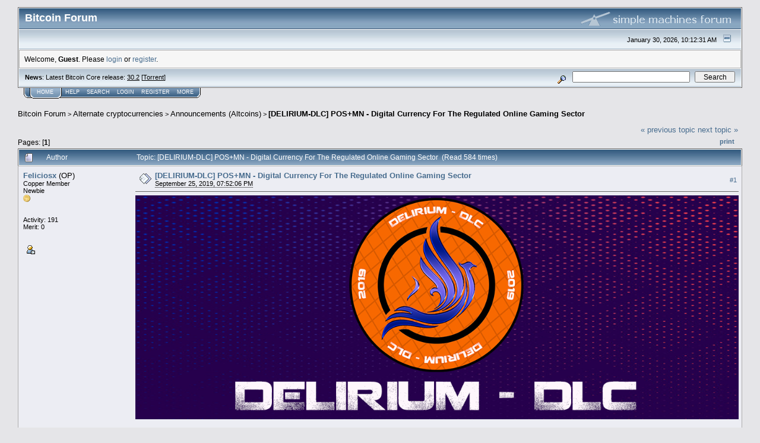

--- FILE ---
content_type: text/html; charset=ISO-8859-1
request_url: https://bitcointalk.org/index.php?topic=5187603.msg52567836
body_size: 19976
content:
<!DOCTYPE html PUBLIC "-//W3C//DTD XHTML 1.0 Transitional//EN" "http://www.w3.org/TR/xhtml1/DTD/xhtml1-transitional.dtd">
<html xmlns="http://www.w3.org/1999/xhtml"><head>
	<meta http-equiv="Content-Type" content="text/html; charset=ISO-8859-1" />
	<meta name="description" content="[DELIRIUM-DLC] POS+MN - Digital Currency For The Regulated Online Gaming Sector" />
	<meta http-equiv="Content-Language" content="en" />
	<meta name="keywords" content="bitcoin, forum, bitcoin forum, bitcointalk" />
	<script language="JavaScript" type="text/javascript" src="https://bitcointalk.org/Themes/default/script.js"></script>
	<script language="JavaScript" type="text/javascript"><!-- // --><![CDATA[
		var smf_theme_url = "https://bitcointalk.org/Themes/custom1";
		var smf_images_url = "https://bitcointalk.org/Themes/custom1/images";
		var smf_scripturl = "https://bitcointalk.org/index.php";
		var smf_iso_case_folding = false;
		var smf_charset = "ISO-8859-1";
	// ]]></script>
	<title>[DELIRIUM-DLC] POS+MN - Digital Currency For The Regulated Online Gaming Sector</title><!--ea3ac482f1798e751424c11f7e81374da44971c9f4535229--><link rel="canonical" href="https://bitcointalk.org/index.php?topic=5187603.0" />
	<link rel="stylesheet" type="text/css" href="https://bitcointalk.org/Themes/custom1/style.css" />
	 <!--[if !IE]> -->
	 <link rel="stylesheet" type="text/css" media="only screen and (min-device-width: 320px) and (max-device-width: 650px)" href="https://bitcointalk.org/Themes/custom1/mobile.css" />
	 <!-- <![endif]-->
	<link rel="stylesheet" type="text/css" href="https://bitcointalk.org/Themes/default/print.css" media="print" /><style type="text/css">
.msgcl1 {padding: 1px 1px 0 1px;}

</style>



	<link rel="help" href="https://bitcointalk.org/index.php?action=help" target="_blank" />
	<link rel="search" href="https://bitcointalk.org/index.php?action=search" />
	<link rel="contents" href="https://bitcointalk.org/index.php" />
	<link rel="alternate" type="application/rss+xml" title="Bitcoin Forum - RSS" href="https://bitcointalk.org/index.php?type=rss;action=.xml" />
	<link rel="prev" href="https://bitcointalk.org/index.php?topic=5187603.0;prev_next=prev" />
	<link rel="next" href="https://bitcointalk.org/index.php?topic=5187603.0;prev_next=next" />
	<link rel="index" href="https://bitcointalk.org/index.php?board=159.0" /><meta http-equiv="X-UA-Compatible" content="IE=EmulateIE7" />
<script language="JavaScript" type="text/javascript"><!-- // --><![CDATA[
		function showhide(msgnr)
		{
			if (document.getElementById("message"+msgnr).style.display == "")
			    {document.getElementById("message"+msgnr).style.display = "none";
			     document.getElementById("ignmsgbttns"+msgnr).style.visibility = "hidden";
			     document.getElementById("ignoremessage"+msgnr).style.display = "";
			     document.getElementById("ignfooter"+msgnr).style.display = "none";
			     document.getElementById("showhide"+msgnr).src = "https://bitcointalk.org/Themes/custom1/images/english/ignshow.gif";
			     document.getElementById("showhide"+msgnr).alt = "Show";
			     document.getElementById("ignprofile"+msgnr).style.display = "none";
			    }
			    else
			    {document.getElementById("message"+msgnr).style.display = "";
			     document.getElementById("ignmsgbttns"+msgnr).style.visibility = "visible";
			     document.getElementById("ignoremessage"+msgnr).style.display = "none";
			     document.getElementById("ignfooter"+msgnr).style.display = "";
			     document.getElementById("showhide"+msgnr).src = "https://bitcointalk.org/Themes/custom1/images/english/ignhide.gif";
			     document.getElementById("showhide"+msgnr).alt = "Hide";
			     document.getElementById("ignprofile"+msgnr).style.display = "";
			     }
		}
// ]]></script>

	<script language="JavaScript" type="text/javascript"><!-- // --><![CDATA[
		var current_header = false;

		function shrinkHeader(mode)
		{
			document.cookie = "upshrink=" + (mode ? 1 : 0);
			document.getElementById("upshrink").src = smf_images_url + (mode ? "/upshrink2.gif" : "/upshrink.gif");

			document.getElementById("upshrinkHeader").style.display = mode ? "none" : "";
			document.getElementById("upshrinkHeader2").style.display = mode ? "none" : "";

			current_header = mode;
		}
	// ]]></script>
		<script language="JavaScript" type="text/javascript"><!-- // --><![CDATA[
			var current_header_ic = false;

			function shrinkHeaderIC(mode)
			{
				document.cookie = "upshrinkIC=" + (mode ? 1 : 0);
				document.getElementById("upshrink_ic").src = smf_images_url + (mode ? "/expand.gif" : "/collapse.gif");

				document.getElementById("upshrinkHeaderIC").style.display = mode ? "none" : "";

				current_header_ic = mode;
			}
		// ]]></script></head>
<body>
	<div class="tborder" >
		<table width="100%" cellpadding="0" cellspacing="0" border="0" id="smfheader">
			<tr>
				<td class="catbg" height="32">
					<span style="font-family: Verdana, sans-serif; font-size: 140%; ">Bitcoin Forum</span>
				</td>
				<td align="right" class="catbg">
					<img src="https://bitcointalk.org/Themes/custom1/images/smflogo.gif" style="margin: 2px;" alt="" />
				</td>
			</tr>
		</table>
		<table width="100%" cellpadding="0" cellspacing="0" border="0" >
			<tr>
				<td class="titlebg2" height="32" align="right">
					<span class="smalltext">January 30, 2026, 10:12:31 AM</span>
					<a href="#" onclick="shrinkHeader(!current_header); return false;"><img id="upshrink" src="https://bitcointalk.org/Themes/custom1/images/upshrink.gif" alt="*" title="Shrink or expand the header." align="bottom" style="margin: 0 1ex;" /></a>
				</td>
			</tr>
			<tr id="upshrinkHeader">
				<td valign="top" colspan="2">
					<table width="100%" class="bordercolor" cellpadding="8" cellspacing="1" border="0" style="margin-top: 1px;">
						<tr>
							<td colspan="2" width="100%" valign="top" class="windowbg2" id="variousheadlinks"><span class="middletext">Welcome, <b>Guest</b>. Please <a href="https://bitcointalk.org/index.php?action=login">login</a> or <a href="https://bitcointalk.org/index.php?action=register">register</a>.				</span>
							</td>
						</tr>
					</table>
				</td>
			</tr>
		</table>
		<table id="upshrinkHeader2" width="100%" cellpadding="4" cellspacing="0" border="0">
			<tr>
				<td width="90%" class="titlebg2">
					<span class="smalltext"><b>News</b>: Latest Bitcoin Core release: <a class="ul" href="https://bitcoincore.org/en/download/">30.2</a> [<a class="ul" href="https://bitcointalk.org/bitcoin-30.2.torrent">Torrent</a>]</span>
				</td>
				<td class="titlebg2" align="right" nowrap="nowrap" valign="top">
					<form action="https://bitcointalk.org/index.php?action=search2" method="post" accept-charset="ISO-8859-1" style="margin: 0;">
						<a href="https://bitcointalk.org/index.php?action=search;advanced"><img src="https://bitcointalk.org/Themes/custom1/images/filter.gif" align="middle" style="margin: 0 1ex;" alt="" /></a>
						<input type="text" name="search" value="" style="width: 190px;" />&nbsp;
						<input type="submit" name="submit" value="Search" style="width: 11ex;" />
						<input type="hidden" name="advanced" value="0" />
						<input type="hidden" name="topic" value="5187603" />
					</form>
				</td>
			</tr>
		</table>
	</div>
			<table cellpadding="0" cellspacing="0" border="0" style="margin-left: 10px;">
				<tr>
					<td class="maintab_first">&nbsp;</td><td class="maintab_active_first">&nbsp;</td>
				<td valign="top" class="maintab_active_back">
					<a href="https://bitcointalk.org/index.php">Home</a>
				</td><td class="maintab_active_last">&nbsp;</td>
				<td valign="top" class="maintab_back">
					<a href="https://bitcointalk.org/index.php?action=help">Help</a>
				</td>
				<td valign="top" class="maintab_back">
					<a href="https://bitcointalk.org/index.php?action=search">Search</a>
				</td>
				<td valign="top" class="maintab_back">
					<a href="https://bitcointalk.org/index.php?action=login">Login</a>
				</td>
				<td valign="top" class="maintab_back">
					<a href="https://bitcointalk.org/index.php?action=register">Register</a>
				</td>
				<td valign="top" class="maintab_back">
					<a href="/more.php">More</a>
				</td>
				<td class="maintab_last">&nbsp;</td>
			</tr>
		</table>
	<div id="bodyarea" style="padding: 1ex 0px 2ex 0px;">
<a name="top"></a>
<a name="msg52557132"></a>
<div><div class="nav" style="font-size: smaller; margin-bottom: 2ex; margin-top: 2ex;"><b><a href="https://bitcointalk.org/index.php" class="nav">Bitcoin Forum</a></b>&nbsp;>&nbsp;<b><a href="https://bitcointalk.org/index.php#6" class="nav">Alternate cryptocurrencies</a></b>&nbsp;>&nbsp;<b><a href="https://bitcointalk.org/index.php?board=159.0" class="nav">Announcements (Altcoins)</a></b>&nbsp;>&nbsp;<b><a href="https://bitcointalk.org/index.php?topic=5187603.0" class="nav">[DELIRIUM-DLC] POS+MN - Digital Currency For The Regulated Online Gaming Sector</a></b></div></div>
<table width="100%" cellpadding="0" cellspacing="0" border="0">
	<tr>
		<td class="middletext" valign="bottom" style="padding-bottom: 4px;">Pages:  [<b>1</b>]  </td>
		<td align="right" style="padding-right: 1ex;">
			<div class="nav" style="margin-bottom: 2px;"> <a href="https://bitcointalk.org/index.php?topic=5187603.0;prev_next=prev#new">&laquo; previous topic</a> <a href="https://bitcointalk.org/index.php?topic=5187603.0;prev_next=next#new">next topic &raquo;</a></div>
			<table cellpadding="0" cellspacing="0">
				<tr>
					
		<td class="mirrortab_first">&nbsp;</td>
		<td class="mirrortab_back"><a href="https://bitcointalk.org/index.php?action=printpage;topic=5187603.0" target="_blank">Print</a></td>
		<td class="mirrortab_last">&nbsp;</td>
				</tr>
			</table>
		</td>
	</tr>
</table>
<table width="100%" cellpadding="3" cellspacing="0" border="0" class="tborder" style="border-bottom: 0;">
		<tr class="catbg3">
				<td valign="middle" width="2%" style="padding-left: 6px;">
					<img src="https://bitcointalk.org/Themes/custom1/images/topic/normal_post.gif" align="bottom" alt="" />
				</td>
				<td width="13%"> Author</td>
				<td valign="middle" width="85%" style="padding-left: 6px;" id="top_subject">
						Topic: [DELIRIUM-DLC] POS+MN - Digital Currency For The Regulated Online Gaming Sector &nbsp;(Read 584 times)
				</td>
		</tr>
</table>
<form action="https://bitcointalk.org/index.php?action=quickmod2;topic=5187603.0" method="post" accept-charset="ISO-8859-1" name="quickModForm" id="quickModForm" style="margin: 0;" onsubmit="return in_edit_mode == 1 ? modify_save('8e751424c11f7e81374da44971c9f453') : confirm('Are you sure you want to do this?');">
<table cellpadding="0" cellspacing="0" border="0" width="100%" class="bordercolor"><tr><td class="msgcl1">
		<table width="100%" cellpadding="3" cellspacing="0" border="0">
			<tr><td class="windowbg">
				<table width="100%" cellpadding="5" cellspacing="0" style="table-layout: fixed;">
					<tr>
								<td valign="top" width="16%" rowspan="2" style="overflow: hidden;" class="poster_info">
							<b><a href="https://bitcointalk.org/index.php?action=profile;u=1622190" title="View the profile of Feliciosx">Feliciosx</a></b> <span title="This member is the topic-starter" style="cursor: help;">(OP)</span>
							<div class="smalltext">
								Copper Member<br />
								Newbie<br />
								<img src="https://bitcointalk.org/Themes/custom1/images/star.gif" alt="*" border="0" /><br />
								<img src="https://bitcointalk.org/Themes/custom1/images/useroff.gif" alt="Offline" border="0" style="margin-top: 2px;" /><span class="smalltext"> Offline</span><br /><br />
								Activity: 191<br />
								Merit: 0<br /><br />
								
								
								
								<br />
								<a href="https://bitcointalk.org/index.php?action=profile;u=1622190"><img src="https://bitcointalk.org/Themes/custom1/images/icons/profile_sm.gif" alt="View Profile" title="View Profile" border="0" /></a><br />
							</div>
						</td>
								<td valign="top" width="85%" height="100%" style="padding: 2px;" class="td_headerandpost with_column_bug">
							<table width="100%" border="0"><tr>
								<td valign="middle" width="26"><a href="https://bitcointalk.org/index.php?topic=5187603.msg52557132#msg52557132"><img src="https://bitcointalk.org/Themes/custom1/images/post/xx.gif" alt="" border="0" /></a></td>
								<td valign="middle">
												<div style="font-weight: bold;" class="subject" id="subject_52557132"><a href="https://bitcointalk.org/index.php?topic=5187603.msg52557132#msg52557132">[DELIRIUM-DLC] POS+MN - Digital Currency For The Regulated Online Gaming Sector</a></div>
												<div class="smalltext"><span title="Last edit: November 30, 2019, 11:20:34 PM by Feliciosx" class="edited">September 25, 2019, 07:52:06 PM</span><span class="editplain"><br />Last edit: November 30, 2019, 11:20:34 PM by Feliciosx</span></div></td>
										  <td align="right" valign="middle" height="20" style="font-size: smaller; padding-top: 4px;" class="td_buttons" ><div id="ignmsgbttns1" style="visibility: visible;">  <a class="message_number" style="vertical-align: middle;" href="https://bitcointalk.org/index.php?topic=5187603.msg52557132#msg52557132">#1</a>
		 </div>
								</td>
							</tr></table>
									 <hr width="100%" size="1" class="hrcolor"  style="margin-top: 4px;" />
							<div class="post"><div align="center"><img class="userimg" src="https://ip.bitcointalk.org/?u=https%3A%2F%2Fi.postimg.cc%2FWbTvmtsK%2FBanner-BTC-Talk-1-Banner-2.png&amp;t=682&amp;c=ksWiCQLzTy--kA" alt="" border="0" /><br /><br /><div align="center"><span style="font-size: 12pt !important; line-height: 1.3em;"><b> <a class="ul" href="http://delirium.cf/"><span style="color: purple;">WEBSITE</span></a> <span style="color: black;">»</span> <a class="ul" href="http://explorer.delirium.cf/"> <span style="color: purple;">BLOCK EXPLORER</span></a> <span style="color: black;">»</span> <a class="ul" href="http://Deliriumdll@gmail.com"><span style="color: purple;">G-MAIL</span></a> <span style="color: black;">»</span> <a class="ul" href="https://twitter.com/Delirium_dlc"><span style="color: purple;">TWITTER</span></a> <span style="color: black;">»</span> <a class="ul" href="https://t.me/delirium_dlc"> <span style="color: purple;">TELEGRAM</span> </a> <span style="color: black;">»</span> <a class="ul" href="https://discord.gg/ExxmxJH"><span style="color: purple;">DISCORD</span></a> <span style="color: black;">»</span> <a class="ul" href="https://github.com/ATONJPZ7S7/delirium"><span style="color: purple;">GITHUB</span></a> </b></span></div><br /><div align="center"><span style="font-size: 14pt !important; line-height: 1.3em;"><span style="color: black;">We begin our journey with a long vision.<br />So we can get away with it. We created Our Currency (DLC) to provide the Platform community with a blockchain-based earnings and payments provision, in which users are rewarded for community participation. We create a currency in which users, freelancers and clients can pay and accept as payment for products or services offered on our platform to create a healthy demand for DLC. It&#039;s a currency in which cryptocurrency enthusiasts and Masternodes investors can buy, trade at acceptable exchanges for other currencies or altcoins, and maintain a long-term passive income from Stakes/ masternode rewards.</span></span></div><br /><img class="userimg" src="https://ip.bitcointalk.org/?u=https%3A%2F%2Fi.postimg.cc%2FyYjzLBdN%2FBanner-BTC-Talk-3-Especificacoes.png&amp;t=682&amp;c=9a3nfXKvAgBgWQ" alt="" border="0" /><br /><br /><div align="center"><span style="font-size: 14pt !important; line-height: 1.3em;"><span style="color: black;">With a purchase of Masternode&#039;s 1 million guarantee, early investors can benefit from the issuance of powerfully projected network currencies for maximum profit, plus the system reward, a reward system that will be implemented as soon as DLC is listed on Crex24 where we will apply a form on the site so that the user can register his wallet with DLC funds and every 7 days these registered wallets of DLC will earn a percentage for keeping their DLC coins in the wallet.</span></span></div><br /><img class="userimg" src="https://ip.bitcointalk.org/?u=https%3A%2F%2Fi.postimg.cc%2F7ZLrccGn%2FBanner-BTC-Talk-4-Road-Map.png&amp;t=682&amp;c=2uQRgX4x2uApLQ" alt="" border="0" /></div><br /><div align="center"><span style="font-size: 14pt !important; line-height: 1.3em;"><span style="color: black;">Further development of the DLC platform will include a market where the concept is already in its frame for cryptocurrency enthusiasts to buy and sell digital software and products, and to receive DLC payment and a framework for integrating online games such as casinos and gambling. We intentionally excluded the market in the first phase of launching our platform to allow us to monitor the growth of the platform&#039;s user base and the security of the products and funds traded on our platform.</span></span></div><br /><div align="center"><span style="font-size: 20pt !important; line-height: 1.3em;"> <b><span style="color: purple;">WALLETS</span></b></span></div><br /><div align="center"><a class="ul" href="https://github.com/ATONJPZ7S7/delirium/releases/download/1.0.0/delirium-1.0.0-win32.zip"><img class="userimg" src="https://ip.bitcointalk.org/?u=https%3A%2F%2Fi.postimg.cc%2FDZrZZCd1%2FWindows.png&amp;t=682&amp;c=F1gu12X4W0GyHg" alt="" border="0" /></a> <a class="ul" href="https://github.com/ATONJPZ7S7/delirium/releases/download/1.0.0/delirium-1.0.0-gnu.tar.gz"><img class="userimg" src="https://ip.bitcointalk.org/?u=https%3A%2F%2Fi.postimg.cc%2FmgK2SxmQ%2Flinux.png&amp;t=682&amp;c=-GNneAW0QkNepQ" alt="" border="0" /></a></div><br /><div align="center"><span style="font-size: 12pt !important; line-height: 1.3em;"><b> <a class="ul" href="https://github.com/ATONJPZ7S7/delirium/releases"><span style="color: navy;">RELEASE</span></a> <span style="color: Green;">»</span> <a class="ul" href="https://github.com/ATONJPZ7S7/masternode"><span style="color: navy;">SCRIPT MASTERNODE</span></a> </b></span></div><br /><br /><div align="center"><span style="font-size: 20pt !important; line-height: 1.3em;"> <b><span style="color: purple;">EXCHANGE LISTING</span></b></span></div><br /><div align="center"><a class="ul" href="https://altmarkets.io/trading/dlcbtc"><img class="userimg" src="https://ip.bitcointalk.org/?u=https%3A%2F%2Fi.postimg.cc%2FvZvRzyNN%2FALTM.png&amp;t=682&amp;c=MdEtbjPciFh0Ow" alt="" border="0" /></a> <a class="ul" href="http://unnamed.exchange/Exchange/Basic?market=DLC_BTC"><img class="userimg" src="https://ip.bitcointalk.org/?u=https%3A%2F%2Fi.postimg.cc%2F02qHH3DR%2FUnnamed.png&amp;t=682&amp;c=1xEXpHm1SxXLHA" alt="" border="0" /></a> <a class="ul" href="https://www.bitsahani.com/exchange/DLC-BTC"><img class="userimg" src="https://ip.bitcointalk.org/?u=https%3A%2F%2Fi.postimg.cc%2Ft4J70rGD%2FBitsahani.png&amp;t=682&amp;c=YFDIwcCXAt5tqg" alt="" border="0" /></a> </div><br /><br /><div align="center"><span style="font-size: 20pt !important; line-height: 1.3em;"> <b><span style="color: purple;">MASTERNODE STATS &amp; MONITORING</span></b></span></div><br /><div align="center"><a class="ul" href="https://www.mnroi.info/coin/DLC"><img class="userimg" src="https://ip.bitcointalk.org/?u=https%3A%2F%2Fi.postimg.cc%2FK8xGJY8P%2FMnroi-2.png&amp;t=682&amp;c=sT_YYBssTaKSZg" alt="" border="0" /></a> </div><br /><br /><div align="center"><span style="font-size: 20pt !important; line-height: 1.3em;"> <b><span style="color: purple;">DELIRIUM PRICE TRACKING</span></b></span></div><br /><div align="center"><a class="ul" href="https://www.coingecko.com/"><img class="userimg" src="https://ip.bitcointalk.org/?u=https%3A%2F%2Fi.postimg.cc%2FBbvRPbf4%2FCoingecko.png&amp;t=682&amp;c=mjj8vjY56prwZQ" alt="" border="0" /></a> <a class="ul" href="https://coinlib.io/"><img class="userimg" src="https://ip.bitcointalk.org/?u=https%3A%2F%2Fi.postimg.cc%2FvZnkVCkg%2FCoinlib.png&amp;t=682&amp;c=y0WQJYO0UWhhKg" alt="" border="0" /></a> <a class="ul" href="https://coincodex.com/crypto/delirium/"><img class="userimg" src="https://ip.bitcointalk.org/?u=https%3A%2F%2Fi.postimg.cc%2F4358vG5d%2FCoincodex.png&amp;t=682&amp;c=Ma_kgLcb2P4H6g" alt="" border="0" /></a> <a class="ul" href="https://blockfolio.com/"><img class="userimg" src="https://ip.bitcointalk.org/?u=https%3A%2F%2Fi.postimg.cc%2FbJ59Lw2z%2FBlockfolio.png&amp;t=682&amp;c=pQ_AqyAawcZxDw" alt="" border="0" /></a> <a class="ul" href="https://delta.app/"><img class="userimg" src="https://ip.bitcointalk.org/?u=https%3A%2F%2Fi.postimg.cc%2F7ZgDkCxW%2FDelta.png&amp;t=682&amp;c=K9EsnNVoEVK3eQ" alt="" border="0" /></a> <a class="ul" href="https://coindar.org/en/coin/dash-platinum"><img class="userimg" src="https://ip.bitcointalk.org/?u=https%3A%2F%2Fi.postimg.cc%2FFsLrBD1y%2FCoindar.png&amp;t=682&amp;c=Hlfa2l3dBKlkCg" alt="" border="0" /></a> </div><br /><br /><div align="center"><span style="font-size: 20pt !important; line-height: 1.3em;"> <b><span style="color: purple;">STAKE and SHARED MASTERNODE SERVICES</span></b></span></div><br /><div align="center"> <a class="ul" href="https://simplepospool.com/"><img class="userimg" src="https://ip.bitcointalk.org/?u=https%3A%2F%2Fi.postimg.cc%2FCxWxbpQD%2FSPP.png&amp;t=682&amp;c=xaDyJf6vAt0BzA" alt="" border="0" /></a> <a class="ul" href="https://pecuniaplatform.io/coin-details/Delirium"><img class="userimg" src="https://ip.bitcointalk.org/?u=https%3A%2F%2Fi.postimg.cc%2F5tL8ZVYq%2FPecunia.png&amp;t=682&amp;c=LCnTVwVf6w7Ygg" alt="" border="0" /></a> <a class="ul" href="https://mn.gtmcoin.io/coin/282"><img class="userimg" src="https://ip.bitcointalk.org/?u=https%3A%2F%2Fi.postimg.cc%2F4NxqZ81h%2FGentarium.png&amp;t=682&amp;c=_iZ45h7LbeaRlQ" alt="" border="0" /></a> <a class="ul" href="https://ihostmn.com/hostmn.php?coin=DLC"><img class="userimg" src="https://ip.bitcointalk.org/?u=https%3A%2F%2Fi.postimg.cc%2FMG7d1RDS%2Fihostmn.png&amp;t=682&amp;c=1vVLC1FVP9_J9Q" alt="" border="0" /></a> </div><br /><br /><div align="center"><b><span style="color: red;">Warning</span></b><br /><b><span style="color: black;">All bonuses and promotions are subject to the Terms and Conditions.</span></b><br /><br /><br /><b><span style="color: navy;">Anyone caught cheating by opening multiple accounts and dumping chips or anything subject to terms and Conditions will risk being banned and losing your coins.</span></b><br /><br /><br /><b><span style="color: maroon;">For live support, please contact us on our discord channel.</span></b><br /><br /><br /><b><span style="color: purple;">If you like our platform, share your experience on our review topic.</span></b></div></div>
						</td>
					</tr>
					<tr>
						<td valign="bottom" class="smalltext" width="85%">
							<table width="100%" border="0" style="table-layout: fixed;"><tr>
								<td colspan="2" class="smalltext" width="100%">
								</td>
							</tr><tr>
								<td valign="bottom" class="smalltext" id="modified_52557132">
								</td>
								<td align="right" valign="bottom" class="smalltext">
									<img src="https://bitcointalk.org/Themes/custom1/images/ip.gif" alt="" border="0" />
								</td>
							</tr></table>
						</td>
					</tr>
				</table>
			</td></tr>
		</table>
	</td></tr><tr><td class="msgcl1">
		<a name="msg52561592"></a>
		<table width="100%" cellpadding="3" cellspacing="0" border="0">
			<tr><td class="windowbg2">
				<table width="100%" cellpadding="5" cellspacing="0" style="table-layout: fixed;">
					<tr>
								<td valign="top" width="16%" rowspan="2" style="overflow: hidden;" class="poster_info">
							<b><a href="https://bitcointalk.org/index.php?action=profile;u=805820" title="View the profile of Lafu">Lafu</a></b>
							<div class="smalltext">
								Legendary<br />
								<img src="https://bitcointalk.org/Themes/custom1/images/legendary.gif" alt="*" border="0" /><br />
								<img src="https://bitcointalk.org/Themes/custom1/images/useroff.gif" alt="Offline" border="0" style="margin-top: 2px;" /><span class="smalltext"> Offline</span><br /><br />
								Activity: 3514<br />
								Merit: 4366<br /><br />
								<div style="overflow: auto; width: 100%;"><img src="/useravatars/avatar_805820.png" alt="" class="avatar" border="0" /></div><br />
								
								
								
								<br />
								<a href="https://bitcointalk.org/index.php?action=profile;u=805820"><img src="https://bitcointalk.org/Themes/custom1/images/icons/profile_sm.gif" alt="View Profile" title="View Profile" border="0" /></a><br />
							</div>
						</td>
								<td valign="top" width="85%" height="100%" style="padding: 2px;" class="td_headerandpost with_column_bug">
							<table width="100%" border="0"><tr>
								<td valign="middle" width="26"><a href="https://bitcointalk.org/index.php?topic=5187603.msg52561592#msg52561592"><img src="https://bitcointalk.org/Themes/custom1/images/post/xx.gif" alt="" border="0" /></a></td>
								<td valign="middle">
												<div style="font-weight: bold;" class="subject" id="subject_52561592"><a href="https://bitcointalk.org/index.php?topic=5187603.msg52561592#msg52561592">Re: [DELIRIUM-DLC] POS+MN - Digital Currency For The Regulated Online Gaming Sector</a></div>
												<div class="smalltext">September 26, 2019, 10:40:17 AM</div></td>
										  <td align="right" valign="middle" height="20" style="font-size: smaller; padding-top: 4px;" class="td_buttons" ><div id="ignmsgbttns2" style="visibility: visible;">  <a class="message_number" style="vertical-align: middle;" href="https://bitcointalk.org/index.php?topic=5187603.msg52561592#msg52561592">#2</a>
		 </div>
								</td>
							</tr></table>
									 <hr width="100%" size="1" class="hrcolor"  style="margin-top: 4px;" />
							<div class="post">Nice Ref Link Spam ! <br /><br /><div class="codeheader">Code:</div><div class="code">[center][url=https://simplepospool.com/?ref=Feliciosxavier][img]https://i.postimg.cc/CxWxbpQD/SPP.png[/img]<br /></div></div>
						</td>
					</tr>
					<tr>
						<td valign="bottom" class="smalltext" width="85%">
							<table width="100%" border="0" style="table-layout: fixed;"><tr>
								<td colspan="2" class="smalltext" width="100%">
								</td>
							</tr><tr>
								<td valign="bottom" class="smalltext" id="modified_52561592">
								</td>
								<td align="right" valign="bottom" class="smalltext">
									<img src="https://bitcointalk.org/Themes/custom1/images/ip.gif" alt="" border="0" />
								</td>
							</tr></table>
						</td>
					</tr>
				</table>
			</td></tr>
		</table>
	</td></tr><tr><td class="msgcl1">
		<a name="msg52565306"></a>
		<table width="100%" cellpadding="3" cellspacing="0" border="0">
			<tr><td class="windowbg">
				<table width="100%" cellpadding="5" cellspacing="0" style="table-layout: fixed;">
					<tr>
								<td valign="top" width="16%" rowspan="2" style="overflow: hidden;" class="poster_info">
							<b><a href="https://bitcointalk.org/index.php?action=profile;u=1622190" title="View the profile of Feliciosx">Feliciosx</a></b> <span title="This member is the topic-starter" style="cursor: help;">(OP)</span>
							<div class="smalltext">
								Copper Member<br />
								Newbie<br />
								<img src="https://bitcointalk.org/Themes/custom1/images/star.gif" alt="*" border="0" /><br />
								<img src="https://bitcointalk.org/Themes/custom1/images/useroff.gif" alt="Offline" border="0" style="margin-top: 2px;" /><span class="smalltext"> Offline</span><br /><br />
								Activity: 191<br />
								Merit: 0<br /><br />
								
								
								
								<br />
								<a href="https://bitcointalk.org/index.php?action=profile;u=1622190"><img src="https://bitcointalk.org/Themes/custom1/images/icons/profile_sm.gif" alt="View Profile" title="View Profile" border="0" /></a><br />
							</div>
						</td>
								<td valign="top" width="85%" height="100%" style="padding: 2px;" class="td_headerandpost with_column_bug">
							<table width="100%" border="0"><tr>
								<td valign="middle" width="26"><a href="https://bitcointalk.org/index.php?topic=5187603.msg52565306#msg52565306"><img src="https://bitcointalk.org/Themes/custom1/images/post/xx.gif" alt="" border="0" /></a></td>
								<td valign="middle">
												<div style="font-weight: bold;" class="subject" id="subject_52565306"><a href="https://bitcointalk.org/index.php?topic=5187603.msg52565306#msg52565306">Re: [DELIRIUM-DLC] POS+MN - Digital Currency For The Regulated Online Gaming Sector</a></div>
												<div class="smalltext">September 26, 2019, 05:34:34 PM</div></td>
										  <td align="right" valign="middle" height="20" style="font-size: smaller; padding-top: 4px;" class="td_buttons" ><div id="ignmsgbttns3" style="visibility: visible;">  <a class="message_number" style="vertical-align: middle;" href="https://bitcointalk.org/index.php?topic=5187603.msg52565306#msg52565306">#3</a>
		 </div>
								</td>
							</tr></table>
									 <hr width="100%" size="1" class="hrcolor"  style="margin-top: 4px;" />
							<div class="post"><div class="quoteheader"><a href="https://bitcointalk.org/index.php?topic=5187603.msg52561592#msg52561592">Quote from: Lafu on September 26, 2019, 10:40:17 AM</a></div><div class="quote">Nice Ref Link Spam ! <br /><br /><div class="codeheader">Code:</div><div class="code">[center][url=https://simplepospool.com/?ref=Feliciosxavier][img]https://i.postimg.cc/CxWxbpQD/SPP.png[/img]<br /></div></div>Lovely. Information is still being added. But taking advantage of you here, how are our cryptopia refund issues? There are rumors in the cryptography community saying that she has opened a new exchage and is negotiating with another name as things settle in the cryptopia profile ... how is that?</div>
						</td>
					</tr>
					<tr>
						<td valign="bottom" class="smalltext" width="85%">
							<table width="100%" border="0" style="table-layout: fixed;"><tr>
								<td colspan="2" class="smalltext" width="100%">
								</td>
							</tr><tr>
								<td valign="bottom" class="smalltext" id="modified_52565306">
								</td>
								<td align="right" valign="bottom" class="smalltext">
									<img src="https://bitcointalk.org/Themes/custom1/images/ip.gif" alt="" border="0" />
								</td>
							</tr></table>
						</td>
					</tr>
				</table>
			</td></tr>
		</table>
	</td></tr><tr><td class="msgcl1">
		<a name="msg52567678"></a>
		<table width="100%" cellpadding="3" cellspacing="0" border="0">
			<tr><td class="windowbg2">
				<table width="100%" cellpadding="5" cellspacing="0" style="table-layout: fixed;">
					<tr>
								<td valign="top" width="16%" rowspan="2" style="overflow: hidden;" class="poster_info">
							<b><a href="https://bitcointalk.org/index.php?action=profile;u=533071" title="View the profile of TimeTeller">TimeTeller</a></b>
							<div class="smalltext">
								Hero Member<br />
								<img src="https://bitcointalk.org/Themes/custom1/images/star.gif" alt="*" border="0" /><img src="https://bitcointalk.org/Themes/custom1/images/star.gif" alt="*" border="0" /><img src="https://bitcointalk.org/Themes/custom1/images/star.gif" alt="*" border="0" /><img src="https://bitcointalk.org/Themes/custom1/images/star.gif" alt="*" border="0" /><img src="https://bitcointalk.org/Themes/custom1/images/star.gif" alt="*" border="0" /><br />
								<img src="https://bitcointalk.org/Themes/custom1/images/useroff.gif" alt="Offline" border="0" style="margin-top: 2px;" /><span class="smalltext"> Offline</span><br /><br />
								Activity: 2758<br />
								Merit: 589<br /><br />
								
								
								
								<br />
								<a href="https://bitcointalk.org/index.php?action=profile;u=533071"><img src="https://bitcointalk.org/Themes/custom1/images/icons/profile_sm.gif" alt="View Profile" title="View Profile" border="0" /></a><br />
							</div>
						</td>
								<td valign="top" width="85%" height="100%" style="padding: 2px;" class="td_headerandpost with_column_bug">
							<table width="100%" border="0"><tr>
								<td valign="middle" width="26"><a href="https://bitcointalk.org/index.php?topic=5187603.msg52567678#msg52567678"><img src="https://bitcointalk.org/Themes/custom1/images/post/xx.gif" alt="" border="0" /></a></td>
								<td valign="middle">
												<div style="font-weight: bold;" class="subject" id="subject_52567678"><a href="https://bitcointalk.org/index.php?topic=5187603.msg52567678#msg52567678">Re: [DELIRIUM-DLC] POS+MN - Digital Currency For The Regulated Online Gaming Sector</a></div>
												<div class="smalltext">September 26, 2019, 11:15:23 PM</div></td>
										  <td align="right" valign="middle" height="20" style="font-size: smaller; padding-top: 4px;" class="td_buttons" ><div id="ignmsgbttns4" style="visibility: visible;">  <a class="message_number" style="vertical-align: middle;" href="https://bitcointalk.org/index.php?topic=5187603.msg52567678#msg52567678">#4</a>
		 </div>
								</td>
							</tr></table>
									 <hr width="100%" size="1" class="hrcolor"  style="margin-top: 4px;" />
							<div class="post">OP, your links are not the way it should be. <br />The website goes to your twitter link while the block explorer goes to invalid discord link.<br />Please fix those links on your op. Thanks.<br /><br />Gaming sector is a huge business. <br />If you can get a small pie from this industry, you can get good profit from this project. <br /></div>
						</td>
					</tr>
					<tr>
						<td valign="bottom" class="smalltext" width="85%">
							<table width="100%" border="0" style="table-layout: fixed;"><tr>
								<td colspan="2" class="smalltext" width="100%">
								</td>
							</tr><tr>
								<td valign="bottom" class="smalltext" id="modified_52567678">
								</td>
								<td align="right" valign="bottom" class="smalltext">
									<img src="https://bitcointalk.org/Themes/custom1/images/ip.gif" alt="" border="0" />
								</td>
							</tr></table>
						</td>
					</tr>
				</table>
			</td></tr>
		</table>
	</td></tr><tr><td class="msgcl1">
		<a name="msg52567727"></a>
		<table width="100%" cellpadding="3" cellspacing="0" border="0">
			<tr><td class="windowbg">
				<table width="100%" cellpadding="5" cellspacing="0" style="table-layout: fixed;">
					<tr>
								<td valign="top" width="16%" rowspan="2" style="overflow: hidden;" class="poster_info">
							<b><a href="https://bitcointalk.org/index.php?action=profile;u=939041" title="View the profile of tippytoes">tippytoes</a></b>
							<div class="smalltext">
								Sr. Member<br />
								<img src="https://bitcointalk.org/Themes/custom1/images/star.gif" alt="*" border="0" /><img src="https://bitcointalk.org/Themes/custom1/images/star.gif" alt="*" border="0" /><img src="https://bitcointalk.org/Themes/custom1/images/star.gif" alt="*" border="0" /><img src="https://bitcointalk.org/Themes/custom1/images/star.gif" alt="*" border="0" /><br />
								<img src="https://bitcointalk.org/Themes/custom1/images/useroff.gif" alt="Offline" border="0" style="margin-top: 2px;" /><span class="smalltext"> Offline</span><br /><br />
								Activity: 1988<br />
								Merit: 275<br /><br />
								
								
								
								<br />
								<a href="https://bitcointalk.org/index.php?action=profile;u=939041"><img src="https://bitcointalk.org/Themes/custom1/images/icons/profile_sm.gif" alt="View Profile" title="View Profile" border="0" /></a><br />
							</div>
						</td>
								<td valign="top" width="85%" height="100%" style="padding: 2px;" class="td_headerandpost with_column_bug">
							<table width="100%" border="0"><tr>
								<td valign="middle" width="26"><a href="https://bitcointalk.org/index.php?topic=5187603.msg52567727#msg52567727"><img src="https://bitcointalk.org/Themes/custom1/images/post/xx.gif" alt="" border="0" /></a></td>
								<td valign="middle">
												<div style="font-weight: bold;" class="subject" id="subject_52567727"><a href="https://bitcointalk.org/index.php?topic=5187603.msg52567727#msg52567727">Re: [DELIRIUM-DLC] POS+MN - Digital Currency For The Regulated Online Gaming Sector</a></div>
												<div class="smalltext">September 26, 2019, 11:25:49 PM</div></td>
										  <td align="right" valign="middle" height="20" style="font-size: smaller; padding-top: 4px;" class="td_buttons" ><div id="ignmsgbttns5" style="visibility: visible;">  <a class="message_number" style="vertical-align: middle;" href="https://bitcointalk.org/index.php?topic=5187603.msg52567727#msg52567727">#5</a>
		 </div>
								</td>
							</tr></table>
									 <hr width="100%" size="1" class="hrcolor"  style="margin-top: 4px;" />
							<div class="post">What particular games are you going to explore with this project? As I can&#039;t access the website at the moment, I don&#039;t know what are you cooking here? I hope you will not fall for the same fate of most masternode coins. Oh well, the team members can get their money before it is totally abandoned. Hope I&#039;m wrong.</div>
						</td>
					</tr>
					<tr>
						<td valign="bottom" class="smalltext" width="85%">
							<table width="100%" border="0" style="table-layout: fixed;"><tr>
								<td colspan="2" class="smalltext" width="100%">
								</td>
							</tr><tr>
								<td valign="bottom" class="smalltext" id="modified_52567727">
								</td>
								<td align="right" valign="bottom" class="smalltext">
									<img src="https://bitcointalk.org/Themes/custom1/images/ip.gif" alt="" border="0" />
								</td>
							</tr></table>
						</td>
					</tr>
				</table>
			</td></tr>
		</table>
	</td></tr><tr><td class="msgcl1">
		<a name="msg52567836"></a><a name="new"></a>
		<table width="100%" cellpadding="3" cellspacing="0" border="0">
			<tr><td class="windowbg2">
				<table width="100%" cellpadding="5" cellspacing="0" style="table-layout: fixed;">
					<tr>
								<td valign="top" width="16%" rowspan="2" style="overflow: hidden;" class="poster_info">
							<b><a href="https://bitcointalk.org/index.php?action=profile;u=1622190" title="View the profile of Feliciosx">Feliciosx</a></b> <span title="This member is the topic-starter" style="cursor: help;">(OP)</span>
							<div class="smalltext">
								Copper Member<br />
								Newbie<br />
								<img src="https://bitcointalk.org/Themes/custom1/images/star.gif" alt="*" border="0" /><br />
								<img src="https://bitcointalk.org/Themes/custom1/images/useroff.gif" alt="Offline" border="0" style="margin-top: 2px;" /><span class="smalltext"> Offline</span><br /><br />
								Activity: 191<br />
								Merit: 0<br /><br />
								
								
								
								<br />
								<a href="https://bitcointalk.org/index.php?action=profile;u=1622190"><img src="https://bitcointalk.org/Themes/custom1/images/icons/profile_sm.gif" alt="View Profile" title="View Profile" border="0" /></a><br />
							</div>
						</td>
								<td valign="top" width="85%" height="100%" style="padding: 2px;" class="td_headerandpost with_column_bug">
							<table width="100%" border="0"><tr>
								<td valign="middle" width="26"><a href="https://bitcointalk.org/index.php?topic=5187603.msg52567836#msg52567836"><img src="https://bitcointalk.org/Themes/custom1/images/post/xx.gif" alt="" border="0" /></a></td>
								<td valign="middle">
												<div style="font-weight: bold;" class="subject" id="subject_52567836"><span style="opacity: 30%;">&#8702;&nbsp;</span><a style="color: black" href="https://bitcointalk.org/index.php?topic=5187603.msg52567836#msg52567836">Re: [DELIRIUM-DLC] POS+MN - Digital Currency For The Regulated Online Gaming Sector</a></div>
												<div class="smalltext">September 26, 2019, 11:48:43 PM</div></td>
										  <td align="right" valign="middle" height="20" style="font-size: smaller; padding-top: 4px;" class="td_buttons" ><div id="ignmsgbttns6" style="visibility: visible;">  <a class="message_number" style="vertical-align: middle;" href="https://bitcointalk.org/index.php?topic=5187603.msg52567836#msg52567836">#6</a>
		 </div>
								</td>
							</tr></table>
									 <hr width="100%" size="1" class="hrcolor"  style="margin-top: 4px;" />
							<div class="post"><div class="quoteheader"><a href="https://bitcointalk.org/index.php?topic=5187603.msg52567678#msg52567678">Quote from: TimeTeller on September 26, 2019, 11:15:23 PM</a></div><div class="quote">OP, your links are not the way it should be. <br />The website goes to your twitter link while the block explorer goes to invalid discord link.<br />Please fix those links on your op. Thanks.<br /><br />Gaming sector is a huge business. <br />If you can get a small pie from this industry, you can get good profit from this project. <br /><br /></div><br />Yes, this one. They are still being built and soon we will update with the correct liks as soon as they are available for publication. Not yet released.</div>
						</td>
					</tr>
					<tr>
						<td valign="bottom" class="smalltext" width="85%">
							<table width="100%" border="0" style="table-layout: fixed;"><tr>
								<td colspan="2" class="smalltext" width="100%">
								</td>
							</tr><tr>
								<td valign="bottom" class="smalltext" id="modified_52567836">
								</td>
								<td align="right" valign="bottom" class="smalltext">
									<img src="https://bitcointalk.org/Themes/custom1/images/ip.gif" alt="" border="0" />
								</td>
							</tr></table>
						</td>
					</tr>
				</table>
			</td></tr>
		</table>
	</td></tr><tr><td class="msgcl1">
		<a name="msg52567848"></a>
		<table width="100%" cellpadding="3" cellspacing="0" border="0">
			<tr><td class="windowbg">
				<table width="100%" cellpadding="5" cellspacing="0" style="table-layout: fixed;">
					<tr>
								<td valign="top" width="16%" rowspan="2" style="overflow: hidden;" class="poster_info">
							<b><a href="https://bitcointalk.org/index.php?action=profile;u=1622190" title="View the profile of Feliciosx">Feliciosx</a></b> <span title="This member is the topic-starter" style="cursor: help;">(OP)</span>
							<div class="smalltext">
								Copper Member<br />
								Newbie<br />
								<img src="https://bitcointalk.org/Themes/custom1/images/star.gif" alt="*" border="0" /><br />
								<img src="https://bitcointalk.org/Themes/custom1/images/useroff.gif" alt="Offline" border="0" style="margin-top: 2px;" /><span class="smalltext"> Offline</span><br /><br />
								Activity: 191<br />
								Merit: 0<br /><br />
								
								
								
								<br />
								<a href="https://bitcointalk.org/index.php?action=profile;u=1622190"><img src="https://bitcointalk.org/Themes/custom1/images/icons/profile_sm.gif" alt="View Profile" title="View Profile" border="0" /></a><br />
							</div>
						</td>
								<td valign="top" width="85%" height="100%" style="padding: 2px;" class="td_headerandpost with_column_bug">
							<table width="100%" border="0"><tr>
								<td valign="middle" width="26"><a href="https://bitcointalk.org/index.php?topic=5187603.msg52567848#msg52567848"><img src="https://bitcointalk.org/Themes/custom1/images/post/xx.gif" alt="" border="0" /></a></td>
								<td valign="middle">
												<div style="font-weight: bold;" class="subject" id="subject_52567848"><a href="https://bitcointalk.org/index.php?topic=5187603.msg52567848#msg52567848">Re: [DELIRIUM-DLC] POS+MN - Digital Currency For The Regulated Online Gaming Sector</a></div>
												<div class="smalltext">September 26, 2019, 11:50:49 PM</div></td>
										  <td align="right" valign="middle" height="20" style="font-size: smaller; padding-top: 4px;" class="td_buttons" ><div id="ignmsgbttns7" style="visibility: visible;">  <a class="message_number" style="vertical-align: middle;" href="https://bitcointalk.org/index.php?topic=5187603.msg52567848#msg52567848">#7</a>
		 </div>
								</td>
							</tr></table>
									 <hr width="100%" size="1" class="hrcolor"  style="margin-top: 4px;" />
							<div class="post"><div class="quoteheader"><a href="https://bitcointalk.org/index.php?topic=5187603.msg52567727#msg52567727">Quote from: tippytoes on September 26, 2019, 11:25:49 PM</a></div><div class="quote">What particular games are you going to explore with this project? As I can&#039;t access the website at the moment, I don&#039;t know what are you cooking here? I hope you will not fall for the same fate of most masternode coins. Oh well, the team members can get their money before it is totally abandoned. Hope I&#039;m wrong.<br /></div>We are already partnering with another project under development for an online casino attached to a shared masternode pool and stake. The project will move towards adding online and retro games using the cryptocurrency method in the rewards and payments system.</div>
						</td>
					</tr>
					<tr>
						<td valign="bottom" class="smalltext" width="85%">
							<table width="100%" border="0" style="table-layout: fixed;"><tr>
								<td colspan="2" class="smalltext" width="100%">
								</td>
							</tr><tr>
								<td valign="bottom" class="smalltext" id="modified_52567848">
								</td>
								<td align="right" valign="bottom" class="smalltext">
									<img src="https://bitcointalk.org/Themes/custom1/images/ip.gif" alt="" border="0" />
								</td>
							</tr></table>
						</td>
					</tr>
				</table>
			</td></tr>
		</table>
	</td></tr><tr><td class="msgcl1">
		<a name="msg52573216"></a>
		<table width="100%" cellpadding="3" cellspacing="0" border="0">
			<tr><td class="windowbg2">
				<table width="100%" cellpadding="5" cellspacing="0" style="table-layout: fixed;">
					<tr>
								<td valign="top" width="16%" rowspan="2" style="overflow: hidden;" class="poster_info">
							<b><a href="https://bitcointalk.org/index.php?action=profile;u=939041" title="View the profile of tippytoes">tippytoes</a></b>
							<div class="smalltext">
								Sr. Member<br />
								<img src="https://bitcointalk.org/Themes/custom1/images/star.gif" alt="*" border="0" /><img src="https://bitcointalk.org/Themes/custom1/images/star.gif" alt="*" border="0" /><img src="https://bitcointalk.org/Themes/custom1/images/star.gif" alt="*" border="0" /><img src="https://bitcointalk.org/Themes/custom1/images/star.gif" alt="*" border="0" /><br />
								<img src="https://bitcointalk.org/Themes/custom1/images/useroff.gif" alt="Offline" border="0" style="margin-top: 2px;" /><span class="smalltext"> Offline</span><br /><br />
								Activity: 1988<br />
								Merit: 275<br /><br />
								
								
								
								<br />
								<a href="https://bitcointalk.org/index.php?action=profile;u=939041"><img src="https://bitcointalk.org/Themes/custom1/images/icons/profile_sm.gif" alt="View Profile" title="View Profile" border="0" /></a><br />
							</div>
						</td>
								<td valign="top" width="85%" height="100%" style="padding: 2px;" class="td_headerandpost with_column_bug">
							<table width="100%" border="0"><tr>
								<td valign="middle" width="26"><a href="https://bitcointalk.org/index.php?topic=5187603.msg52573216#msg52573216"><img src="https://bitcointalk.org/Themes/custom1/images/post/xx.gif" alt="" border="0" /></a></td>
								<td valign="middle">
												<div style="font-weight: bold;" class="subject" id="subject_52573216"><a href="https://bitcointalk.org/index.php?topic=5187603.msg52573216#msg52573216">Re: [DELIRIUM-DLC] POS+MN - Digital Currency For The Regulated Online Gaming Sector</a></div>
												<div class="smalltext">September 27, 2019, 02:00:36 PM</div></td>
										  <td align="right" valign="middle" height="20" style="font-size: smaller; padding-top: 4px;" class="td_buttons" ><div id="ignmsgbttns8" style="visibility: visible;">  <a class="message_number" style="vertical-align: middle;" href="https://bitcointalk.org/index.php?topic=5187603.msg52573216#msg52573216">#8</a>
		 </div>
								</td>
							</tr></table>
									 <hr width="100%" size="1" class="hrcolor"  style="margin-top: 4px;" />
							<div class="post"><div class="quoteheader"><a href="https://bitcointalk.org/index.php?topic=5187603.msg52567848#msg52567848">Quote from: Feliciosx on September 26, 2019, 11:50:49 PM</a></div><div class="quote"><div class="quoteheader"><a href="https://bitcointalk.org/index.php?topic=5187603.msg52567727#msg52567727">Quote from: tippytoes on September 26, 2019, 11:25:49 PM</a></div><div class="quote">What particular games are you going to explore with this project? As I can&#039;t access the website at the moment, I don&#039;t know what are you cooking here? I hope you will not fall for the same fate of most masternode coins. Oh well, the team members can get their money before it is totally abandoned. Hope I&#039;m wrong.<br /></div>We are already partnering with another project under development for an online casino attached to a shared masternode pool and stake. The project will move towards adding online and retro games using the cryptocurrency method in the rewards and payments system.<br /></div><br />Okay thanks, appreciate your response. Online casino is really a booming business in the crypto community. You can always encounter a new gambling site in this forum alone. Is the online casino that you are partnering with will post their thread in the gambling section as well? Would be nice if they have proper gambling license to commence their business to increase their credibility as a gambling site.</div>
						</td>
					</tr>
					<tr>
						<td valign="bottom" class="smalltext" width="85%">
							<table width="100%" border="0" style="table-layout: fixed;"><tr>
								<td colspan="2" class="smalltext" width="100%">
								</td>
							</tr><tr>
								<td valign="bottom" class="smalltext" id="modified_52573216">
								</td>
								<td align="right" valign="bottom" class="smalltext">
									<img src="https://bitcointalk.org/Themes/custom1/images/ip.gif" alt="" border="0" />
								</td>
							</tr></table>
						</td>
					</tr>
				</table>
			</td></tr>
		</table>
	</td></tr><tr><td class="msgcl1">
		<a name="msg52794502"></a>
		<table width="100%" cellpadding="3" cellspacing="0" border="0">
			<tr><td class="windowbg">
				<table width="100%" cellpadding="5" cellspacing="0" style="table-layout: fixed;">
					<tr>
								<td valign="top" width="16%" rowspan="2" style="overflow: hidden;" class="poster_info">
							<b><a href="https://bitcointalk.org/index.php?action=profile;u=2547809" title="View the profile of Beth1977">Beth1977</a></b>
							<div class="smalltext">
								Newbie<br />
								<img src="https://bitcointalk.org/Themes/custom1/images/star.gif" alt="*" border="0" /><br />
								<img src="https://bitcointalk.org/Themes/custom1/images/useroff.gif" alt="Offline" border="0" style="margin-top: 2px;" /><span class="smalltext"> Offline</span><br /><br />
								Activity: 6<br />
								Merit: 0<br /><br />
								
								
								
								<br />
								<a href="https://bitcointalk.org/index.php?action=profile;u=2547809"><img src="https://bitcointalk.org/Themes/custom1/images/icons/profile_sm.gif" alt="View Profile" title="View Profile" border="0" /></a><br />
							</div>
						</td>
								<td valign="top" width="85%" height="100%" style="padding: 2px;" class="td_headerandpost with_column_bug">
							<table width="100%" border="0"><tr>
								<td valign="middle" width="26"><a href="https://bitcointalk.org/index.php?topic=5187603.msg52794502#msg52794502"><img src="https://bitcointalk.org/Themes/custom1/images/post/xx.gif" alt="" border="0" /></a></td>
								<td valign="middle">
												<div style="font-weight: bold;" class="subject" id="subject_52794502"><a href="https://bitcointalk.org/index.php?topic=5187603.msg52794502#msg52794502">Re: [DELIRIUM-DLC] POS+MN - Digital Currency For The Regulated Online Gaming Sector</a></div>
												<div class="smalltext">October 18, 2019, 02:48:19 AM</div></td>
										  <td align="right" valign="middle" height="20" style="font-size: smaller; padding-top: 4px;" class="td_buttons" ><div id="ignmsgbttns9" style="visibility: visible;">  <a class="message_number" style="vertical-align: middle;" href="https://bitcointalk.org/index.php?topic=5187603.msg52794502#msg52794502">#9</a>
		 </div>
								</td>
							</tr></table>
									 <hr width="100%" size="1" class="hrcolor"  style="margin-top: 4px;" />
							<div class="post">Masternode and Proof of Stake is a sustainable mining path, Delirium is already being recognized as it is already in good shared masternode pools for those who do not have enough of a complete masternode. Delirium is already in an exchange and will soon be on Crex24 and many other exchanges.</div>
						</td>
					</tr>
					<tr>
						<td valign="bottom" class="smalltext" width="85%">
							<table width="100%" border="0" style="table-layout: fixed;"><tr>
								<td colspan="2" class="smalltext" width="100%">
								</td>
							</tr><tr>
								<td valign="bottom" class="smalltext" id="modified_52794502">
								</td>
								<td align="right" valign="bottom" class="smalltext">
									<img src="https://bitcointalk.org/Themes/custom1/images/ip.gif" alt="" border="0" />
								</td>
							</tr></table>
						</td>
					</tr>
				</table>
			</td></tr>
		</table>
	</td></tr><tr><td class="msgcl1">
		<a name="msg52847823"></a>
		<table width="100%" cellpadding="3" cellspacing="0" border="0">
			<tr><td class="windowbg2">
				<table width="100%" cellpadding="5" cellspacing="0" style="table-layout: fixed;">
					<tr>
								<td valign="top" width="16%" rowspan="2" style="overflow: hidden;" class="poster_info">
							<b><a href="https://bitcointalk.org/index.php?action=profile;u=2138913" title="View the profile of Nafets111">Nafets111</a></b>
							<div class="smalltext">
								Newbie<br />
								<img src="https://bitcointalk.org/Themes/custom1/images/star.gif" alt="*" border="0" /><br />
								<img src="https://bitcointalk.org/Themes/custom1/images/useroff.gif" alt="Offline" border="0" style="margin-top: 2px;" /><span class="smalltext"> Offline</span><br /><br />
								Activity: 2<br />
								Merit: 0<br /><br />
								
								
								
								<br />
								<a href="https://bitcointalk.org/index.php?action=profile;u=2138913"><img src="https://bitcointalk.org/Themes/custom1/images/icons/profile_sm.gif" alt="View Profile" title="View Profile" border="0" /></a><br />
							</div>
						</td>
								<td valign="top" width="85%" height="100%" style="padding: 2px;" class="td_headerandpost with_column_bug">
							<table width="100%" border="0"><tr>
								<td valign="middle" width="26"><a href="https://bitcointalk.org/index.php?topic=5187603.msg52847823#msg52847823"><img src="https://bitcointalk.org/Themes/custom1/images/post/xx.gif" alt="" border="0" /></a></td>
								<td valign="middle">
												<div style="font-weight: bold;" class="subject" id="subject_52847823"><a href="https://bitcointalk.org/index.php?topic=5187603.msg52847823#msg52847823">Re: [DELIRIUM-DLC] POS+MN - Digital Currency For The Regulated Online Gaming Sector</a></div>
												<div class="smalltext">October 23, 2019, 06:33:12 AM</div></td>
										  <td align="right" valign="middle" height="20" style="font-size: smaller; padding-top: 4px;" class="td_buttons" ><div id="ignmsgbttns10" style="visibility: visible;">  <a class="message_number" style="vertical-align: middle;" href="https://bitcointalk.org/index.php?topic=5187603.msg52847823#msg52847823">#10</a>
		 </div>
								</td>
							</tr></table>
									 <hr width="100%" size="1" class="hrcolor"  style="margin-top: 4px;" />
							<div class="post">As masternodes and POS might be the new mining, you might be looking for the next coin to earn some income from. IMO such a coin needs a couple of things. First and foremost: community engagement. Delirium is well on it’s way here, with all the bounties, giveaways and. Community participation.The other things a coin needs is huge demand and low supply. For demand Delirium is relying on offering payment services. So demand is covered (if all works out according to plan that is). I’m not sure if they’re thinking on lowering the supply in the future. I recommend you make a plan for burning Delirium in the future in case you need to stablelize Delirium’s price. <br />Good luck &#127808; and keep up the good work.</div>
						</td>
					</tr>
					<tr>
						<td valign="bottom" class="smalltext" width="85%">
							<table width="100%" border="0" style="table-layout: fixed;"><tr>
								<td colspan="2" class="smalltext" width="100%">
								</td>
							</tr><tr>
								<td valign="bottom" class="smalltext" id="modified_52847823">
								</td>
								<td align="right" valign="bottom" class="smalltext">
									<img src="https://bitcointalk.org/Themes/custom1/images/ip.gif" alt="" border="0" />
								</td>
							</tr></table>
						</td>
					</tr>
				</table>
			</td></tr>
		</table>
	</td></tr><tr><td class="msgcl1">
		<a name="msg53062845"></a>
		<table width="100%" cellpadding="3" cellspacing="0" border="0">
			<tr><td class="windowbg">
				<table width="100%" cellpadding="5" cellspacing="0" style="table-layout: fixed;">
					<tr>
								<td valign="top" width="16%" rowspan="2" style="overflow: hidden;" class="poster_info">
							<b><a href="https://bitcointalk.org/index.php?action=profile;u=2714218" title="View the profile of dgreat09">dgreat09</a></b>
							<div class="smalltext">
								Newbie<br />
								<img src="https://bitcointalk.org/Themes/custom1/images/star.gif" alt="*" border="0" /><br />
								<img src="https://bitcointalk.org/Themes/custom1/images/useroff.gif" alt="Offline" border="0" style="margin-top: 2px;" /><span class="smalltext"> Offline</span><br /><br />
								Activity: 1<br />
								Merit: 0<br /><br />
								
								
								
								<br />
								<a href="https://bitcointalk.org/index.php?action=profile;u=2714218"><img src="https://bitcointalk.org/Themes/custom1/images/icons/profile_sm.gif" alt="View Profile" title="View Profile" border="0" /></a><br />
							</div>
						</td>
								<td valign="top" width="85%" height="100%" style="padding: 2px;" class="td_headerandpost with_column_bug">
							<table width="100%" border="0"><tr>
								<td valign="middle" width="26"><a href="https://bitcointalk.org/index.php?topic=5187603.msg53062845#msg53062845"><img src="https://bitcointalk.org/Themes/custom1/images/post/xx.gif" alt="" border="0" /></a></td>
								<td valign="middle">
												<div style="font-weight: bold;" class="subject" id="subject_53062845"><a href="https://bitcointalk.org/index.php?topic=5187603.msg53062845#msg53062845">Re: [DELIRIUM-DLC] POS+MN - Digital Currency For The Regulated Online Gaming Sector</a></div>
												<div class="smalltext">November 13, 2019, 06:53:20 AM</div></td>
										  <td align="right" valign="middle" height="20" style="font-size: smaller; padding-top: 4px;" class="td_buttons" ><div id="ignmsgbttns11" style="visibility: visible;">  <a class="message_number" style="vertical-align: middle;" href="https://bitcointalk.org/index.php?topic=5187603.msg53062845#msg53062845">#11</a>
		 </div>
								</td>
							</tr></table>
									 <hr width="100%" size="1" class="hrcolor"  style="margin-top: 4px;" />
							<div class="post">DLC project have Platform in to the Next Generation which we can get good profit of every masternode static reward and for stake it was decentralized, Super Easy Masternode, Maximizing Return of Investment by Gambling, Making Ecosystem<br />For more information you can join:<br /><a rel="ugc" class="ul" href="https://discord.gg/cpaBpjJ?fbclid=IwAR1WTM8VWqeQ2p2SVVjx9So243hjwC4Jh8770AkgHJlTG9IYjCVXsh3RROI">https://discord.gg/cpaBpjJ?fbclid=IwAR1WTM8VWqeQ2p2SVVjx9So243hjwC4Jh8770AkgHJlTG9IYjCVXsh3RROI</a></div>
						</td>
					</tr>
					<tr>
						<td valign="bottom" class="smalltext" width="85%">
							<table width="100%" border="0" style="table-layout: fixed;"><tr>
								<td colspan="2" class="smalltext" width="100%">
								</td>
							</tr><tr>
								<td valign="bottom" class="smalltext" id="modified_53062845">
								</td>
								<td align="right" valign="bottom" class="smalltext">
									<img src="https://bitcointalk.org/Themes/custom1/images/ip.gif" alt="" border="0" />
								</td>
							</tr></table>
						</td>
					</tr>
				</table>
			</td></tr>
		</table>
	</td></tr><tr><td class="msgcl1">
		<a name="msg54887814"></a>
		<table width="100%" cellpadding="3" cellspacing="0" border="0">
			<tr><td class="windowbg2">
				<table width="100%" cellpadding="5" cellspacing="0" style="table-layout: fixed;">
					<tr>
								<td valign="top" width="16%" rowspan="2" style="overflow: hidden;" class="poster_info">
							<b><a href="https://bitcointalk.org/index.php?action=profile;u=999195" title="View the profile of bunterfisch">bunterfisch</a></b>
							<div class="smalltext">
								Full Member<br />
								<img src="https://bitcointalk.org/Themes/custom1/images/star.gif" alt="*" border="0" /><img src="https://bitcointalk.org/Themes/custom1/images/star.gif" alt="*" border="0" /><img src="https://bitcointalk.org/Themes/custom1/images/star.gif" alt="*" border="0" /><br />
								<img src="https://bitcointalk.org/Themes/custom1/images/useroff.gif" alt="Offline" border="0" style="margin-top: 2px;" /><span class="smalltext"> Offline</span><br /><br />
								Activity: 372<br />
								Merit: 101<br /><br />
								
								
								
								<br />
								<a href="https://bitcointalk.org/index.php?action=profile;u=999195"><img src="https://bitcointalk.org/Themes/custom1/images/icons/profile_sm.gif" alt="View Profile" title="View Profile" border="0" /></a><br />
							</div>
						</td>
								<td valign="top" width="85%" height="100%" style="padding: 2px;" class="td_headerandpost with_column_bug">
							<table width="100%" border="0"><tr>
								<td valign="middle" width="26"><a href="https://bitcointalk.org/index.php?topic=5187603.msg54887814#msg54887814"><img src="https://bitcointalk.org/Themes/custom1/images/post/xx.gif" alt="" border="0" /></a></td>
								<td valign="middle">
												<div style="font-weight: bold;" class="subject" id="subject_54887814"><a href="https://bitcointalk.org/index.php?topic=5187603.msg54887814#msg54887814">Re: [DELIRIUM-DLC] POS+MN - Digital Currency For The Regulated Online Gaming Sector</a></div>
												<div class="smalltext">July 28, 2020, 01:22:39 PM</div></td>
										  <td align="right" valign="middle" height="20" style="font-size: smaller; padding-top: 4px;" class="td_buttons" ><div id="ignmsgbttns12" style="visibility: visible;">  <a class="message_number" style="vertical-align: middle;" href="https://bitcointalk.org/index.php?topic=5187603.msg54887814#msg54887814">#12</a>
		 </div>
								</td>
							</tr></table>
									 <hr width="100%" size="1" class="hrcolor"  style="margin-top: 4px;" />
							<div class="post"><b>DLC is now listed on unnamed.exchange<br /><a class="ul" href="https://www.unnamed.exchange/Exchange?market=DLC_BTC">https://www.unnamed.exchange/Exchange?market=DLC_BTC</a></b></div>
						</td>
					</tr>
					<tr>
						<td valign="bottom" class="smalltext" width="85%">
							<table width="100%" border="0" style="table-layout: fixed;"><tr>
								<td colspan="2" class="smalltext" width="100%">
								</td>
							</tr><tr>
								<td valign="bottom" class="smalltext" id="modified_54887814">
								</td>
								<td align="right" valign="bottom" class="smalltext">
									<img src="https://bitcointalk.org/Themes/custom1/images/ip.gif" alt="" border="0" />
								</td>
							</tr></table>
						</td>
					</tr>
				</table>
			</td></tr>
		</table>
	</td></tr><tr><td class="msgcl1">
		<a name="msg55751613"></a>
		<table width="100%" cellpadding="3" cellspacing="0" border="0">
			<tr><td class="windowbg">
				<table width="100%" cellpadding="5" cellspacing="0" style="table-layout: fixed;">
					<tr>
								<td valign="top" width="16%" rowspan="2" style="overflow: hidden;" class="poster_info">
							<b><a href="https://bitcointalk.org/index.php?action=profile;u=146692" title="View the profile of TillKoeln">TillKoeln</a></b>
							<div class="smalltext">
								Legendary<br />
								<img src="https://bitcointalk.org/Themes/custom1/images/legendary.gif" alt="*" border="0" /><br />
								<img src="https://bitcointalk.org/Themes/custom1/images/useroff.gif" alt="Offline" border="0" style="margin-top: 2px;" /><span class="smalltext"> Offline</span><br /><br />
								Activity: 2282<br />
								Merit: 1051<br /><br />
								unnamed.Exchange, join the Cool Kids!!!<br />
								<br />
								
								
								
								<br />
								<a href="https://bitcointalk.org/index.php?action=profile;u=146692"><img src="https://bitcointalk.org/Themes/custom1/images/icons/profile_sm.gif" alt="View Profile" title="View Profile" border="0" /></a>
								<a href="https://www.unnamed.exchange" title="Unnamed.Exchange" ><img src="https://bitcointalk.org/Themes/custom1/images/www_sm.gif" alt="WWW" border="0" /></a><br />
							</div>
						</td>
								<td valign="top" width="85%" height="100%" style="padding: 2px;" class="td_headerandpost with_column_bug">
							<table width="100%" border="0"><tr>
								<td valign="middle" width="26"><a href="https://bitcointalk.org/index.php?topic=5187603.msg55751613#msg55751613"><img src="https://bitcointalk.org/Themes/custom1/images/post/xx.gif" alt="" border="0" /></a></td>
								<td valign="middle">
												<div style="font-weight: bold;" class="subject" id="subject_55751613"><a href="https://bitcointalk.org/index.php?topic=5187603.msg55751613#msg55751613">Re: [DELIRIUM-DLC] POS+MN - Digital Currency For The Regulated Online Gaming Sector</a></div>
												<div class="smalltext">December 04, 2020, 04:51:33 PM</div></td>
										  <td align="right" valign="middle" height="20" style="font-size: smaller; padding-top: 4px;" class="td_buttons" ><div id="ignmsgbttns13" style="visibility: visible;">  <a class="message_number" style="vertical-align: middle;" href="https://bitcointalk.org/index.php?topic=5187603.msg55751613#msg55751613">#13</a>
		 </div>
								</td>
							</tr></table>
									 <hr width="100%" size="1" class="hrcolor"  style="margin-top: 4px;" />
							<div class="post"><a class="ul" href="https://twitter.com/TillKoeln/status/1334902857775067138?s=20">https://twitter.com/TillKoeln/status/1334902857775067138?s=20</a><br /><img class="userimg" src="https://ip.bitcointalk.org/?u=https%3A%2F%2Fi.imgur.com%2FAzYtRWF.png&amp;t=682&amp;c=9AjdFc796rp2aQ" alt="" border="0" /></div>
						</td>
					</tr>
					<tr>
						<td valign="bottom" class="smalltext" width="85%">
							<table width="100%" border="0" style="table-layout: fixed;"><tr>
								<td colspan="2" class="smalltext" width="100%">
								</td>
							</tr><tr>
								<td valign="bottom" class="smalltext" id="modified_55751613">
								</td>
								<td align="right" valign="bottom" class="smalltext">
									<img src="https://bitcointalk.org/Themes/custom1/images/ip.gif" alt="" border="0" />
								</td>
							</tr></table>
							<hr width="100%" size="1" class="hrcolor" />
							<div class="signature sig146692"><div align="center"><a rel="ugc" class="ul" href="https://unnamed.exchange/"><span style="font-family: Arial;"><span style="font-size: 10pt !important; line-height: 1.3em;"><span style="background-color: #1C5A77;"><span style="color: #FFFFFF;">&nbsp; &#10004; FAST EXCHANGE&nbsp; &nbsp;&nbsp; &#10004; OVER <b>250 COINS</b>&nbsp; &nbsp; &nbsp;&nbsp; &#10004; $$$ <b>TipBox</b>&nbsp; &nbsp; &nbsp;&nbsp; &#10004; <span style="color: #b7ff71;">FREE COINS EVERY 24 HRS!</span>&nbsp;&nbsp; </span></span></span></span></a><br /><a rel="ugc" class="ul" href="https://unnamed.exchange/"><span style="font-family: Arial;"><span style="font-size: 24pt !important; line-height: 1.3em;"><span style="background-color: #1C5A77;"><span style="color: #FFFFFF;"><span style="font-size: 10pt !important; line-height: 1.3em;">&nbsp;&nbsp; </span><span style="font-size: 20pt !important; line-height: 1.3em;"><b>Unnamed<span style="color: #00A9D2;">.Exchange</span><span style="color: #8DACBD;"> </span></b></span><span style="font-size: 10pt !important; line-height: 1.3em;">&nbsp;&nbsp; <span style="color: #ff0000;">&#9646;</span></span><span style="font-size: 14pt !important; line-height: 1.3em;"><span style="color: #25b02b;">&#9646;</span></span><span style="font-size: 10pt !important; line-height: 1.3em;"><span style="color: #ff0000;">&#9646;</span></span><span style="font-size: 14pt !important; line-height: 1.3em;"><span style="color: #25b02b;">&#9646;</span></span><span style="font-size: 14pt !important; line-height: 1.3em;"><span style="color: #25b02b;">&#9646;</span></span><span style="font-size: 10pt !important; line-height: 1.3em;">&nbsp;&nbsp; </span><span style="font-size: 16pt !important; line-height: 1.3em;"><b> Join the Cool Kids !!!</b></span><span style="font-size: 10pt !important; line-height: 1.3em;"></span><span style="font-size: 10pt !important; line-height: 1.3em;"></span></span></span></span></span></a></div></div>
						</td>
					</tr>
				</table>
			</td></tr>
		</table>
	</td></tr><tr><td class="msgcl1">
		<a name="msg55753548"></a>
		<table width="100%" cellpadding="3" cellspacing="0" border="0">
			<tr><td class="windowbg2">
				<table width="100%" cellpadding="5" cellspacing="0" style="table-layout: fixed;">
					<tr>
								<td valign="top" width="16%" rowspan="2" style="overflow: hidden;" class="poster_info">
							<b><a href="https://bitcointalk.org/index.php?action=profile;u=533071" title="View the profile of TimeTeller">TimeTeller</a></b>
							<div class="smalltext">
								Hero Member<br />
								<img src="https://bitcointalk.org/Themes/custom1/images/star.gif" alt="*" border="0" /><img src="https://bitcointalk.org/Themes/custom1/images/star.gif" alt="*" border="0" /><img src="https://bitcointalk.org/Themes/custom1/images/star.gif" alt="*" border="0" /><img src="https://bitcointalk.org/Themes/custom1/images/star.gif" alt="*" border="0" /><img src="https://bitcointalk.org/Themes/custom1/images/star.gif" alt="*" border="0" /><br />
								<img src="https://bitcointalk.org/Themes/custom1/images/useroff.gif" alt="Offline" border="0" style="margin-top: 2px;" /><span class="smalltext"> Offline</span><br /><br />
								Activity: 2758<br />
								Merit: 589<br /><br />
								
								
								
								<br />
								<a href="https://bitcointalk.org/index.php?action=profile;u=533071"><img src="https://bitcointalk.org/Themes/custom1/images/icons/profile_sm.gif" alt="View Profile" title="View Profile" border="0" /></a><br />
							</div>
						</td>
								<td valign="top" width="85%" height="100%" style="padding: 2px;" class="td_headerandpost with_column_bug">
							<table width="100%" border="0"><tr>
								<td valign="middle" width="26"><a href="https://bitcointalk.org/index.php?topic=5187603.msg55753548#msg55753548"><img src="https://bitcointalk.org/Themes/custom1/images/post/xx.gif" alt="" border="0" /></a></td>
								<td valign="middle">
												<div style="font-weight: bold;" class="subject" id="subject_55753548"><a href="https://bitcointalk.org/index.php?topic=5187603.msg55753548#msg55753548">Re: [DELIRIUM-DLC] POS+MN - Digital Currency For The Regulated Online Gaming Sector</a></div>
												<div class="smalltext">December 04, 2020, 10:07:46 PM</div></td>
										  <td align="right" valign="middle" height="20" style="font-size: smaller; padding-top: 4px;" class="td_buttons" ><div id="ignmsgbttns14" style="visibility: visible;">  <a class="message_number" style="vertical-align: middle;" href="https://bitcointalk.org/index.php?topic=5187603.msg55753548#msg55753548">#14</a>
		 </div>
								</td>
							</tr></table>
									 <hr width="100%" size="1" class="hrcolor"  style="margin-top: 4px;" />
							<div class="post"><div class="quoteheader"><a href="https://bitcointalk.org/index.php?topic=5187603.msg55751613#msg55751613">Quote from: TillKoeln on December 04, 2020, 04:51:33 PM</a></div><div class="quote"><a class="ul" href="https://twitter.com/TillKoeln/status/1334902857775067138?s=20">https://twitter.com/TillKoeln/status/1334902857775067138?s=20</a><br />-<br /></div><br />Just wondering here, do they have active communication to your exchange?<br />Because here in the forum, seems they abandoned the project.<br />No updates, no news what&#039;s going on. But at least still listed in your exchange.<br />Because in some way, they need to communicate with you regarding their coin, right?</div>
						</td>
					</tr>
					<tr>
						<td valign="bottom" class="smalltext" width="85%">
							<table width="100%" border="0" style="table-layout: fixed;"><tr>
								<td colspan="2" class="smalltext" width="100%">
								</td>
							</tr><tr>
								<td valign="bottom" class="smalltext" id="modified_55753548">
								</td>
								<td align="right" valign="bottom" class="smalltext">
									<img src="https://bitcointalk.org/Themes/custom1/images/ip.gif" alt="" border="0" />
								</td>
							</tr></table>
						</td>
					</tr>
				</table>
			</td></tr>
		</table>
	</td></tr><tr><td class="msgcl1">
		<a name="msg55753688"></a>
		<table width="100%" cellpadding="3" cellspacing="0" border="0">
			<tr><td class="windowbg">
				<table width="100%" cellpadding="5" cellspacing="0" style="table-layout: fixed;">
					<tr>
								<td valign="top" width="16%" rowspan="2" style="overflow: hidden;" class="poster_info">
							<b><a href="https://bitcointalk.org/index.php?action=profile;u=146692" title="View the profile of TillKoeln">TillKoeln</a></b>
							<div class="smalltext">
								Legendary<br />
								<img src="https://bitcointalk.org/Themes/custom1/images/legendary.gif" alt="*" border="0" /><br />
								<img src="https://bitcointalk.org/Themes/custom1/images/useroff.gif" alt="Offline" border="0" style="margin-top: 2px;" /><span class="smalltext"> Offline</span><br /><br />
								Activity: 2282<br />
								Merit: 1051<br /><br />
								unnamed.Exchange, join the Cool Kids!!!<br />
								<br />
								
								
								
								<br />
								<a href="https://bitcointalk.org/index.php?action=profile;u=146692"><img src="https://bitcointalk.org/Themes/custom1/images/icons/profile_sm.gif" alt="View Profile" title="View Profile" border="0" /></a>
								<a href="https://www.unnamed.exchange" title="Unnamed.Exchange" ><img src="https://bitcointalk.org/Themes/custom1/images/www_sm.gif" alt="WWW" border="0" /></a><br />
							</div>
						</td>
								<td valign="top" width="85%" height="100%" style="padding: 2px;" class="td_headerandpost with_column_bug">
							<table width="100%" border="0"><tr>
								<td valign="middle" width="26"><a href="https://bitcointalk.org/index.php?topic=5187603.msg55753688#msg55753688"><img src="https://bitcointalk.org/Themes/custom1/images/post/xx.gif" alt="" border="0" /></a></td>
								<td valign="middle">
												<div style="font-weight: bold;" class="subject" id="subject_55753688"><a href="https://bitcointalk.org/index.php?topic=5187603.msg55753688#msg55753688">Re: [DELIRIUM-DLC] POS+MN - Digital Currency For The Regulated Online Gaming Sector</a></div>
												<div class="smalltext">December 04, 2020, 10:32:25 PM</div></td>
										  <td align="right" valign="middle" height="20" style="font-size: smaller; padding-top: 4px;" class="td_buttons" ><div id="ignmsgbttns15" style="visibility: visible;">  <a class="message_number" style="vertical-align: middle;" href="https://bitcointalk.org/index.php?topic=5187603.msg55753688#msg55753688">#15</a>
		 </div>
								</td>
							</tr></table>
									 <hr width="100%" size="1" class="hrcolor"  style="margin-top: 4px;" />
							<div class="post"><div class="quoteheader"><a href="https://bitcointalk.org/index.php?topic=5187603.msg55753548#msg55753548">Quote from: TimeTeller on December 04, 2020, 10:07:46 PM</a></div><div class="quote"><div class="quoteheader"><a href="https://bitcointalk.org/index.php?topic=5187603.msg55751613#msg55751613">Quote from: TillKoeln on December 04, 2020, 04:51:33 PM</a></div><div class="quote"><a class="ul" href="https://twitter.com/TillKoeln/status/1334902857775067138?s=20">https://twitter.com/TillKoeln/status/1334902857775067138?s=20</a><br />-<br /></div><br />Just wondering here, do they have active communication to your exchange?<br />Because here in the forum, seems they abandoned the project.<br />No updates, no news what&#039;s going on. But at least still listed in your exchange.<br />Because in some way, they need to communicate with you regarding their coin, right?<br /></div><br />nahhh i am adding all coins which havent yet that trade pairs,&nbsp; <br />there was no communication or something. <br />sorry <br /><br /><br />..<br /><div class="quoteheader"><a href="https://bitcointalk.org/index.php?topic=5169189.msg55748338#msg55748338">Quote from: TillKoeln on December 04, 2020, 08:59:36 AM</a></div><div class="quote">[BCF] BitcoinFast New Trade Pairs<br />Monero, Tether, Waves<br /><br />[BELL] BellCoin New Trade Pairs<br />Monero,Tether,Waves<br /><br />[BOLI] BolivarCoin New Trade Pairs<br />Monero,Tether,Waves<br /><br />[SORA] SorachanCoin New Trade Pairs<br />Monero,Tether,Waves<br /><br />[BTCS] BitcoinScrypt New Trade Pairs<br />Monero,Tether,Waves<br /><br />[ARC] Advanced Technology Coin New Trade Pairs<br />Monero,Tether,Waves<br /><br />[CRAVE] Crave New Trade Pairs<br />Monero,Tether,Waves<br /><br />[SSF] Safe SeaFood Coin New Trade Pairs<br />Monero,Tether,Waves<br /><br />[AGU] Agouti New Trade Pairs<br />Monero,Tether,Waves<br /><br />[DLC] Delirium &nbsp;New Trade Pairs<br />Monero,Tether,Waves<br /><br />[OHMC] Ohmcoin New Trade Pairs<br />Monero,Tether,Waves<br /><br />[LCP] LitecoinPlus New Trade Pairs<br />Monero,Tether,Waves<br /><br />[LCC] LitecoinCash &nbsp;New Trade Pairs<br />Monero,Tether,Waves<br /><br />[DMB] Digital Money Bits New Trade Pairs<br />Monero,Tether,Waves<br /><br />[GRIM] GrimCoin New Trade Pairs<br />Monero,Tether,Waves<br /><br />[x0z] Zerozed New Trade Pairs<br />Monero,Tether,Waves<br /><br />[UIS] Unitus New Trade Pairs<br />Monero,Tether,Waves<br /></div></div>
						</td>
					</tr>
					<tr>
						<td valign="bottom" class="smalltext" width="85%">
							<table width="100%" border="0" style="table-layout: fixed;"><tr>
								<td colspan="2" class="smalltext" width="100%">
								</td>
							</tr><tr>
								<td valign="bottom" class="smalltext" id="modified_55753688">
								</td>
								<td align="right" valign="bottom" class="smalltext">
									<img src="https://bitcointalk.org/Themes/custom1/images/ip.gif" alt="" border="0" />
								</td>
							</tr></table>
							<hr width="100%" size="1" class="hrcolor" />
							<div class="signature sig146692"><div align="center"><a rel="ugc" class="ul" href="https://unnamed.exchange/"><span style="font-family: Arial;"><span style="font-size: 10pt !important; line-height: 1.3em;"><span style="background-color: #1C5A77;"><span style="color: #FFFFFF;">&nbsp; &#10004; FAST EXCHANGE&nbsp; &nbsp;&nbsp; &#10004; OVER <b>250 COINS</b>&nbsp; &nbsp; &nbsp;&nbsp; &#10004; $$$ <b>TipBox</b>&nbsp; &nbsp; &nbsp;&nbsp; &#10004; <span style="color: #b7ff71;">FREE COINS EVERY 24 HRS!</span>&nbsp;&nbsp; </span></span></span></span></a><br /><a rel="ugc" class="ul" href="https://unnamed.exchange/"><span style="font-family: Arial;"><span style="font-size: 24pt !important; line-height: 1.3em;"><span style="background-color: #1C5A77;"><span style="color: #FFFFFF;"><span style="font-size: 10pt !important; line-height: 1.3em;">&nbsp;&nbsp; </span><span style="font-size: 20pt !important; line-height: 1.3em;"><b>Unnamed<span style="color: #00A9D2;">.Exchange</span><span style="color: #8DACBD;"> </span></b></span><span style="font-size: 10pt !important; line-height: 1.3em;">&nbsp;&nbsp; <span style="color: #ff0000;">&#9646;</span></span><span style="font-size: 14pt !important; line-height: 1.3em;"><span style="color: #25b02b;">&#9646;</span></span><span style="font-size: 10pt !important; line-height: 1.3em;"><span style="color: #ff0000;">&#9646;</span></span><span style="font-size: 14pt !important; line-height: 1.3em;"><span style="color: #25b02b;">&#9646;</span></span><span style="font-size: 14pt !important; line-height: 1.3em;"><span style="color: #25b02b;">&#9646;</span></span><span style="font-size: 10pt !important; line-height: 1.3em;">&nbsp;&nbsp; </span><span style="font-size: 16pt !important; line-height: 1.3em;"><b> Join the Cool Kids !!!</b></span><span style="font-size: 10pt !important; line-height: 1.3em;"></span><span style="font-size: 10pt !important; line-height: 1.3em;"></span></span></span></span></span></a></div></div>
						</td>
					</tr>
				</table>
			</td></tr>
		</table>
	</td></tr><tr><td class="msgcl1">
		<a name="msg55770096"></a>
		<table width="100%" cellpadding="3" cellspacing="0" border="0">
			<tr><td class="windowbg2">
				<table width="100%" cellpadding="5" cellspacing="0" style="table-layout: fixed;">
					<tr>
								<td valign="top" width="16%" rowspan="2" style="overflow: hidden;" class="poster_info">
							<b><a href="https://bitcointalk.org/index.php?action=profile;u=936906" title="View the profile of 24Kt">24Kt</a></b>
							<div class="smalltext">
								Member<br />
								<img src="https://bitcointalk.org/Themes/custom1/images/star.gif" alt="*" border="0" /><img src="https://bitcointalk.org/Themes/custom1/images/star.gif" alt="*" border="0" /><br />
								<img src="https://bitcointalk.org/Themes/custom1/images/useroff.gif" alt="Offline" border="0" style="margin-top: 2px;" /><span class="smalltext"> Offline</span><br /><br />
								Activity: 1092<br />
								Merit: 67<br /><br />
								
								
								
								<br />
								<a href="https://bitcointalk.org/index.php?action=profile;u=936906"><img src="https://bitcointalk.org/Themes/custom1/images/icons/profile_sm.gif" alt="View Profile" title="View Profile" border="0" /></a><br />
							</div>
						</td>
								<td valign="top" width="85%" height="100%" style="padding: 2px;" class="td_headerandpost with_column_bug">
							<table width="100%" border="0"><tr>
								<td valign="middle" width="26"><a href="https://bitcointalk.org/index.php?topic=5187603.msg55770096#msg55770096"><img src="https://bitcointalk.org/Themes/custom1/images/post/xx.gif" alt="" border="0" /></a></td>
								<td valign="middle">
												<div style="font-weight: bold;" class="subject" id="subject_55770096"><a href="https://bitcointalk.org/index.php?topic=5187603.msg55770096#msg55770096">Re: [DELIRIUM-DLC] POS+MN - Digital Currency For The Regulated Online Gaming Sector</a></div>
												<div class="smalltext">December 06, 2020, 09:44:41 PM</div></td>
										  <td align="right" valign="middle" height="20" style="font-size: smaller; padding-top: 4px;" class="td_buttons" ><div id="ignmsgbttns16" style="visibility: visible;">  <a class="message_number" style="vertical-align: middle;" href="https://bitcointalk.org/index.php?topic=5187603.msg55770096#msg55770096">#16</a>
		 </div>
								</td>
							</tr></table>
									 <hr width="100%" size="1" class="hrcolor"  style="margin-top: 4px;" />
							<div class="post">What? The website link in the OP is directing you to freenom.link. Is the project dead? If the site is down, then I don&#039;t think there will be interested traders for this coin. So goodbye gaming platform here, I guess. The OP also has not been online for about 5 months now. The DLC/BTC in unnamed also has only 1 trading activity so far.&nbsp; &nbsp;<img src="https://bitcointalk.org/Smileys/default/shocked.gif" alt="Shocked" border="0" /></div>
						</td>
					</tr>
					<tr>
						<td valign="bottom" class="smalltext" width="85%">
							<table width="100%" border="0" style="table-layout: fixed;"><tr>
								<td colspan="2" class="smalltext" width="100%">
								</td>
							</tr><tr>
								<td valign="bottom" class="smalltext" id="modified_55770096">
								</td>
								<td align="right" valign="bottom" class="smalltext">
									<img src="https://bitcointalk.org/Themes/custom1/images/ip.gif" alt="" border="0" />
								</td>
							</tr></table>
						</td>
					</tr>
				</table>
			</td></tr>
		</table>
	</td></tr>
	<tr><td style="padding: 0 0 1px 0;"></td></tr>
</table>
<a name="lastPost"></a>
<table width="100%" cellpadding="0" cellspacing="0" border="0">
	<tr>
		<td class="middletext">Pages:  [<b>1</b>]  </td>
		<td align="right" style="padding-right: 1ex;">
			<table cellpadding="0" cellspacing="0">
				<tr>
					
		<td class="maintab_first">&nbsp;</td>
		<td class="maintab_back"><a href="https://bitcointalk.org/index.php?action=printpage;topic=5187603.0" target="_blank">Print</a></td>
		<td class="maintab_last">&nbsp;</td>
				</tr>
			</table>
		</td>
	</tr>
</table>
<script language="JavaScript" type="text/javascript" src="https://bitcointalk.org/Themes/default/xml_topic.js"></script>
<script language="JavaScript" type="text/javascript">//<!--
	quickReplyCollapsed = true;

	smf_topic = 5187603;
	smf_start = 0;
	smf_show_modify = 0;

	// On quick modify, this is what the body will look like.
	var smf_template_body_edit = '<div id="error_box" style="padding: 4px; color: red;"></div><textarea class="editor" name="message" rows="12" style="width: 94%; margin-bottom: 10px;">%body%</textarea><br /><input type="hidden" name="sc" value="8e751424c11f7e81374da44971c9f453" /><input type="hidden" name="topic" value="5187603" /><input type="hidden" name="msg" value="%msg_id%" /><div style="text-align: center;"><input type="submit" name="post" value="Save" onclick="return modify_save(\'8e751424c11f7e81374da44971c9f453\');" accesskey="s" />&nbsp;&nbsp;<input type="submit" name="cancel" value="Cancel" onclick="return modify_cancel();" /></div>';

	// And this is the replacement for the subject.
	var smf_template_subject_edit = '<input type="text" name="subject" value="%subject%" size="60" style="width: 99%;"  maxlength="80" />';

	// Restore the message to this after editing.
	var smf_template_body_normal = '%body%';
	var smf_template_subject_normal = '<a href="https://bitcointalk.org/index.php?topic=5187603.msg%msg_id%#msg%msg_id%">%subject%</a>';
	var smf_template_top_subject = "Topic: %subject% &nbsp;(Read 584 times)"

	if (window.XMLHttpRequest)
		showModifyButtons();
// --></script>
<table border="0" width="100%" cellpadding="0" cellspacing="0" style="margin-bottom: 1ex;">
		<tr>
				<td valign="top"><div class="nav" style="font-size: smaller; margin-bottom: 2ex; margin-top: 2ex;"><b><a href="https://bitcointalk.org/index.php" class="nav">Bitcoin Forum</a></b>&nbsp;>&nbsp;<b><a href="https://bitcointalk.org/index.php#6" class="nav">Alternate cryptocurrencies</a></b>&nbsp;>&nbsp;<b><a href="https://bitcointalk.org/index.php?board=159.0" class="nav">Announcements (Altcoins)</a></b>&nbsp;>&nbsp;<b><a href="https://bitcointalk.org/index.php?topic=5187603.0" class="nav">[DELIRIUM-DLC] POS+MN - Digital Currency For The Regulated Online Gaming Sector</a></b></div></td> 
				<td valign="top" align="right" class="nav"> <a href="https://bitcointalk.org/index.php?topic=5187603.0;prev_next=prev#new">&laquo; previous topic</a> <a href="https://bitcointalk.org/index.php?topic=5187603.0;prev_next=next#new">next topic &raquo;</a></td>
		</tr>
</table>
	<table cellpadding="0" cellspacing="0" border="0" style="margin-left: 1ex;">
		<tr>
			<td>&nbsp;</td>
		</tr>
	</table>
</form>
<div class="tborder"><div class="titlebg2" style="padding: 4px;" align="right">
	<form action="https://bitcointalk.org/index.php" method="get" accept-charset="ISO-8859-1" style="padding:0; margin: 0;">
		<span class="smalltext">Jump to:</span>
		<select name="jumpto" id="jumpto" onchange="if (this.selectedIndex > 0 &amp;&amp; this.options[this.selectedIndex].value) window.location.href = smf_scripturl + this.options[this.selectedIndex].value.substr(smf_scripturl.indexOf('?') == -1 || this.options[this.selectedIndex].value.substr(0, 1) != '?' ? 0 : 1);">
			<option value="">Please select a destination:</option>
			<option value="" disabled="disabled">-----------------------------</option>
			<option value="#1">Bitcoin</option>
			<option value="" disabled="disabled">-----------------------------</option>
			<option value="?board=1.0"> => Bitcoin Discussion</option>
			<option value="?board=74.0"> ===> Legal</option>
			<option value="?board=77.0"> ===> Press</option>
			<option value="?board=86.0"> ===> Meetups</option>
			<option value="?board=87.0"> ===> Important Announcements</option>
			<option value="?board=6.0"> => Development &amp; Technical Discussion</option>
			<option value="?board=37.0"> ===> Wallet software</option>
			<option value="?board=98.0"> =====> Electrum</option>
			<option value="?board=100.0"> =====> Bitcoin Wallet for Android</option>
			<option value="?board=138.0"> =====> BitcoinJ</option>
			<option value="?board=97.0"> =====> Armory</option>
			<option value="?board=231.0"> =====> Mycelium</option>
			<option value="?board=261.0"> =====> Hardware wallets</option>
			<option value="?board=14.0"> => Mining</option>
			<option value="?board=40.0"> ===> Mining support</option>
			<option value="?board=41.0"> ===> Pools</option>
			<option value="?board=42.0"> ===> Mining software (miners)</option>
			<option value="?board=76.0"> ===> Hardware</option>
			<option value="?board=137.0"> =====> Group buys</option>
			<option value="?board=81.0"> ===> Mining speculation</option>
			<option value="?board=4.0"> => Bitcoin Technical Support</option>
			<option value="?board=12.0"> => Project Development</option>
			<option value="" disabled="disabled">-----------------------------</option>
			<option value="#3">Economy</option>
			<option value="" disabled="disabled">-----------------------------</option>
			<option value="?board=7.0"> => Economics</option>
			<option value="?board=57.0"> ===> Speculation</option>
			<option value="?board=5.0"> => Marketplace</option>
			<option value="?board=51.0"> ===> Goods</option>
			<option value="?board=75.0"> =====> Computer hardware</option>
			<option value="?board=93.0"> =====> Digital goods</option>
			<option value="?board=234.0"> =======> Invites &amp; Accounts</option>
			<option value="?board=217.0"> =====> Collectibles</option>
			<option value="?board=52.0"> ===> Services</option>
			<option value="?board=53.0"> ===> Currency exchange</option>
			<option value="?board=56.0"> ===> Gambling</option>
			<option value="?board=71.0"> =====> Games and rounds</option>
			<option value="?board=207.0"> =====> Investor-based games</option>
			<option value="?board=228.0"> =====> Gambling discussion</option>
			<option value="?board=65.0"> ===> Lending</option>
			<option value="?board=88.0"> =====> Long-term offers</option>
			<option value="?board=78.0"> ===> Securities</option>
			<option value="?board=73.0"> ===> Auctions</option>
			<option value="?board=84.0"> ===> Service Announcements</option>
			<option value="?board=212.0"> =====> Micro Earnings</option>
			<option value="?board=85.0"> ===> Service Discussion</option>
			<option value="?board=222.0"> =====> Web Wallets</option>
			<option value="?board=223.0"> =====> Exchanges</option>
			<option value="?board=8.0"> => Trading Discussion</option>
			<option value="?board=83.0"> ===> Scam Accusations</option>
			<option value="?board=129.0"> ===> Reputation</option>
			<option value="" disabled="disabled">-----------------------------</option>
			<option value="#4">Other</option>
			<option value="" disabled="disabled">-----------------------------</option>
			<option value="?board=24.0"> => Meta</option>
			<option value="?board=168.0"> ===> Bitcoin Wiki</option>
			<option value="?board=34.0"> => Politics &amp; Society</option>
			<option value="?board=39.0"> => Beginners &amp; Help</option>
			<option value="?board=9.0"> => Off-topic</option>
			<option value="?board=250.0"> => Serious discussion</option>
			<option value="?board=251.0"> ===> Ivory Tower</option>
			<option value="?board=59.0"> => Archival</option>
			<option value="?board=167.0"> ===> New forum software</option>
			<option value="?board=92.0"> ===> &#1050;&#1086;&#1088;&#1079;&#1080;&#1085;&#1072;</option>
			<option value="?board=44.0"> ===> CPU/GPU Bitcoin mining hardware</option>
			<option value="?board=17.0"> ===> Chinese students</option>
			<option value="?board=25.0"> ===> Obsolete (buying)</option>
			<option value="?board=26.0"> ===> Obsolete (selling)</option>
			<option value="?board=99.0"> ===> MultiBit</option>
			<option value="" disabled="disabled">-----------------------------</option>
			<option value="#6">Alternate cryptocurrencies</option>
			<option value="" disabled="disabled">-----------------------------</option>
			<option value="?board=67.0"> => Altcoin Discussion</option>
			<option value="?board=159.0" selected="selected"> => Announcements (Altcoins)</option>
			<option value="?board=240.0"> ===> Tokens (Altcoins)</option>
			<option value="?board=160.0"> => Mining (Altcoins)</option>
			<option value="?board=199.0"> ===> Pools (Altcoins)</option>
			<option value="?board=161.0"> => Marketplace (Altcoins)</option>
			<option value="?board=197.0"> ===> Service Announcements (Altcoins)</option>
			<option value="?board=198.0"> ===> Service Discussion (Altcoins)</option>
			<option value="?board=238.0"> ===> Bounties (Altcoins)</option>
			<option value="?board=224.0"> => Speculation (Altcoins)</option>
			<option value="" disabled="disabled">-----------------------------</option>
			<option value="#5">Local</option>
			<option value="" disabled="disabled">-----------------------------</option>
			<option value="?board=241.0"> => &#1575;&#1604;&#1593;&#1585;&#1576;&#1610;&#1577; (Arabic)</option>
			<option value="?board=242.0"> ===> &#1575;&#1604;&#1593;&#1605;&#1604;&#1575;&#1578; &#1575;&#1604;&#1576;&#1583;&#1610;&#1604;&#1577; (Altcoins)</option>
			<option value="?board=265.0"> =====> &#1575;&#1604;&#1606;&#1602;&#1575;&#1588;&#1575;&#1578;</option>
			<option value="?board=253.0"> ===> &#1573;&#1587;&#1578;&#1601;&#1587;&#1575;&#1585;&#1575;&#1578; &#1608; &#1571;&#1587;&#1574;&#1604;&#1577; &#1575;&#1604;&#1605;&#1576;&#1578;&#1583;&#1574;&#1610;&#1606;</option>
			<option value="?board=266.0"> ===> &#1575;&#1604;&#1578;&#1593;&#1583;&#1610;&#1606;</option>
			<option value="?board=267.0"> ===> &#1575;&#1604;&#1606;&#1602;&#1575;&#1588;&#1575;&#1578; &#1575;&#1604;&#1571;&#1582;&#1585;&#1609;</option>
			<option value="?board=271.0"> ===> &#1605;&#1606;&#1589;&#1575;&#1578; &#1575;&#1604;&#1578;&#1576;&#1575;&#1583;&#1604;</option>
			<option value="?board=191.0"> => Bahasa Indonesia (Indonesian)</option>
			<option value="?board=193.0"> ===> Marketplace (Bahasa Indonesia)</option>
			<option value="?board=194.0"> ===> Mining (Bahasa Indonesia)</option>
			<option value="?board=192.0"> ===> Altcoins (Bahasa Indonesia)</option>
			<option value="?board=276.0"> ===> Trading dan Spekulasi</option>
			<option value="?board=277.0"> ===> Ekonomi, Politik, dan Budaya</option>
			<option value="?board=278.0"> ===> Topik Lainnya</option>
			<option value="?board=27.0"> => Español (Spanish)</option>
			<option value="?board=31.0"> ===> Mercado y Economía</option>
			<option value="?board=202.0"> =====> Servicios</option>
			<option value="?board=203.0"> =====> Trading y especulación</option>
			<option value="?board=32.0"> ===> Hardware y Minería</option>
			<option value="?board=33.0"> ===> Esquina Libre</option>
			<option value="?board=101.0"> ===> Mercadillo</option>
			<option value="?board=102.0"> =====> Mexico</option>
			<option value="?board=103.0"> =====> Argentina</option>
			<option value="?board=104.0"> =====> España</option>
			<option value="?board=105.0"> =====> Centroamerica y Caribe</option>
			<option value="?board=130.0"> ===> Primeros pasos y ayuda</option>
			<option value="?board=151.0"> ===> Altcoins (criptomonedas alternativas)</option>
			<option value="?board=177.0"> =====> Minería de altcoins</option>
			<option value="?board=204.0"> =====> Servicios</option>
			<option value="?board=254.0"> =====> Tokens (Español)</option>
			<option value="?board=30.0"> => &#20013;&#25991; (Chinese)</option>
			<option value="?board=117.0"> ===> &#36339;&#34468;&#24066;&#22330;</option>
			<option value="?board=118.0"> ===> &#23665;&#23528;&#24065;</option>
			<option value="?board=119.0"> ===> &#23186;&#20307;</option>
			<option value="?board=146.0"> ===> &#25366;&#30719;</option>
			<option value="?board=196.0"> ===> &#31163;&#39064;&#19975;&#37324;</option>
			<option value="?board=201.0"> => Hrvatski (Croatian)</option>
			<option value="?board=220.0"> ===> Trgovina</option>
			<option value="?board=221.0"> ===> Altcoins (Hrvatski)</option>
			<option value="?board=273.0"> =====> Announcements (Hrvatski)</option>
			<option value="?board=272.0"> ===> Off-topic (Hrvatski)</option>
			<option value="?board=16.0"> => Deutsch (German)</option>
			<option value="?board=62.0"> ===> Anfänger und Hilfe</option>
			<option value="?board=60.0"> ===> Mining (Deutsch)</option>
			<option value="?board=61.0"> ===> Trading und Spekulation</option>
			<option value="?board=63.0"> ===> Projektentwicklung</option>
			<option value="?board=64.0"> ===> Off-Topic (Deutsch)</option>
			<option value="?board=139.0"> ===> Treffen</option>
			<option value="?board=140.0"> ===> Presse </option>
			<option value="?board=152.0"> ===> Altcoins (Deutsch)</option>
			<option value="?board=270.0"> =====> Announcements (Deutsch)</option>
			<option value="?board=269.0"> ===> Marktplatz</option>
			<option value="?board=141.0"> =====> Auktionen</option>
			<option value="?board=36.0"> =====> Suche</option>
			<option value="?board=35.0"> =====> Biete</option>
			<option value="?board=120.0"> => &#917;&#955;&#955;&#951;&#957;&#953;&#954;&#940; (Greek)</option>
			<option value="?board=136.0"> ===> &#913;&#947;&#959;&#961;&#940;</option>
			<option value="?board=195.0"> ===> Mining Discussion (&#917;&#955;&#955;&#951;&#957;&#953;&#954;&#940;)</option>
			<option value="?board=179.0"> ===> Altcoins (&#917;&#955;&#955;&#951;&#957;&#953;&#954;&#940;)</option>
			<option value="?board=246.0"> =====> Altcoin Announcements (&#917;&#955;&#955;&#951;&#957;&#953;&#954;&#940;)</option>
			<option value="?board=247.0"> =====> Altcoin Mining (&#917;&#955;&#955;&#951;&#957;&#953;&#954;&#940;)</option>
			<option value="?board=95.0"> => &#1506;&#1489;&#1512;&#1497;&#1514; (Hebrew)</option>
			<option value="?board=13.0"> => Français</option>
			<option value="?board=183.0"> ===> Actualité et News</option>
			<option value="?board=208.0"> ===> Débutants</option>
			<option value="?board=47.0"> ===> Discussions générales et utilisation du Bitcoin</option>
			<option value="?board=48.0"> ===> Mining et Hardware</option>
			<option value="?board=187.0"> ===> Économie et spéculation</option>
			<option value="?board=49.0"> ===> Place de marché</option>
			<option value="?board=209.0"> =====> Échanges</option>
			<option value="?board=210.0"> =====> Produits et services</option>
			<option value="?board=211.0"> =====> Petites annonces</option>
			<option value="?board=188.0"> ===> Le Bitcoin et la loi</option>
			<option value="?board=54.0"> ===> Wiki, documentation et traduction</option>
			<option value="?board=186.0"> ===> Développement et technique</option>
			<option value="?board=184.0"> ===> Vos sites et projets</option>
			<option value="?board=50.0"> ===> Hors-sujet</option>
			<option value="?board=149.0"> ===> Altcoins (Français)</option>
			<option value="?board=258.0"> =====> Annonces</option>
			<option value="?board=89.0"> => India</option>
			<option value="?board=121.0"> ===> Mining (India)</option>
			<option value="?board=122.0"> ===> Marketplace (India)</option>
			<option value="?board=123.0"> ===> Regional Languages (India)</option>
			<option value="?board=124.0"> ===> Press &amp; News from India</option>
			<option value="?board=125.0"> ===> Alt Coins (India)</option>
			<option value="?board=126.0"> ===> Buyer/ Seller Reputations (India)</option>
			<option value="?board=127.0"> ===> Off-Topic (India)</option>
			<option value="?board=28.0"> => Italiano (Italian)</option>
			<option value="?board=153.0"> ===> Guide (Italiano)</option>
			<option value="?board=169.0"> ===> Progetti</option>
			<option value="?board=205.0"> ===> Discussioni avanzate e sviluppo</option>
			<option value="?board=175.0"> ===> Trading, analisi e speculazione</option>
			<option value="?board=170.0"> ===> Mercato</option>
			<option value="?board=46.0"> =====> Mercato valute</option>
			<option value="?board=107.0"> =====> Beni</option>
			<option value="?board=171.0"> =====> Servizi</option>
			<option value="?board=172.0"> =====> Esercizi commerciali</option>
			<option value="?board=173.0"> =====> Hardware/Mining (Italiano)</option>
			<option value="?board=200.0"> =====> Gambling (Italiano)</option>
			<option value="?board=162.0"> ===> Accuse scam/truffe</option>
			<option value="?board=115.0"> ===> Mining (Italiano)</option>
			<option value="?board=132.0"> ===> Alt-Currencies (Italiano)</option>
			<option value="?board=176.0"> =====> Annunci</option>
			<option value="?board=144.0"> ===> Raduni/Meeting (Italiano)</option>
			<option value="?board=165.0"> ===> Crittografia e decentralizzazione</option>
			<option value="?board=145.0"> ===> Off-Topic (Italiano)</option>
			<option value="?board=252.0"> => &#26085;&#26412;&#35486; (Japanese)</option>
			<option value="?board=255.0"> ===> &#12450;&#12523;&#12488;&#12467;&#12452;&#12531;</option>
			<option value="?board=79.0"> => Nederlands (Dutch)</option>
			<option value="?board=80.0"> ===> Markt</option>
			<option value="?board=94.0"> ===> Gokken/lotterijen</option>
			<option value="?board=116.0"> ===> Mining (Nederlands)</option>
			<option value="?board=143.0"> ===> Beurzen</option>
			<option value="?board=147.0"> ===> Alt Coins (Nederlands)</option>
			<option value="?board=148.0"> ===> Off-topic (Nederlands)</option>
			<option value="?board=150.0"> ===> Meetings (Nederlands)</option>
			<option value="?board=275.0"> => Nigeria (Naija)</option>
			<option value="?board=279.0"> ===> Politics and society (Naija)</option>
			<option value="?board=280.0"> ===> Off-topic (Naija)</option>
			<option value="?board=82.0"> => &#54620;&#44397;&#50612; (Korean)</option>
			<option value="?board=182.0"> ===> &#45824;&#52404;&#53076;&#51064; Alt Coins (&#54620;&#44397;&#50612;)</option>
			<option value="?board=219.0"> => Pilipinas</option>
			<option value="?board=243.0"> ===> Altcoins (Pilipinas)</option>
			<option value="?board=260.0"> =====> Altcoin Announcements (Pilipinas)</option>
			<option value="?board=268.0"> ===> Pamilihan</option>
			<option value="?board=274.0"> ===> Others (Pilipinas)</option>
			<option value="?board=142.0"> => Polski</option>
			<option value="?board=163.0"> ===> Tablica og&#322;osze&#324;</option>
			<option value="?board=164.0"> ===> Alternatywne kryptowaluty</option>
			<option value="?board=263.0"> =====> Nowe kryptowaluty i tokeny</option>
			<option value="?board=264.0"> =====> Tablica og&#322;osze&#324; (altcoiny)</option>
			<option value="?board=29.0"> => Português (Portuguese)</option>
			<option value="?board=131.0"> ===> Primeiros Passos (Iniciantes)</option>
			<option value="?board=69.0"> ===> Economia &amp; Mercado</option>
			<option value="?board=70.0"> ===> Mineração em Geral</option>
			<option value="?board=206.0"> ===> Desenvolvimento &amp; Discussões Técnicas</option>
			<option value="?board=181.0"> ===> Criptomoedas Alternativas</option>
			<option value="?board=134.0"> ===> Brasil</option>
			<option value="?board=135.0"> ===> Portugal</option>
			<option value="?board=10.0"> => &#1056;&#1091;&#1089;&#1089;&#1082;&#1080;&#1081; (Russian)</option>
			<option value="?board=22.0"> ===> &#1053;&#1086;&#1074;&#1080;&#1095;&#1082;&#1080;</option>
			<option value="?board=23.0"> ===> &#1041;&#1080;&#1079;&#1085;&#1077;&#1089;</option>
			<option value="?board=236.0"> =====> &#1041;&#1072;&#1088;&#1072;&#1093;&#1086;&#1083;&#1082;&#1072;</option>
			<option value="?board=237.0"> =====> &#1054;&#1073;&#1084;&#1077;&#1085;&#1085;&#1080;&#1082;&#1080;</option>
			<option value="?board=90.0"> ===> &#1048;&#1076;&#1077;&#1080;</option>
			<option value="?board=66.0"> ===> &#1050;&#1086;&#1076;&#1077;&#1088;&#1099;</option>
			<option value="?board=21.0"> ===> &#1052;&#1072;&#1081;&#1085;&#1077;&#1088;&#1099;</option>
			<option value="?board=91.0"> ===> &#1055;&#1086;&#1083;&#1080;&#1090;&#1080;&#1082;&#1072;</option>
			<option value="?board=20.0"> ===> &#1058;&#1088;&#1077;&#1081;&#1076;&#1077;&#1088;&#1099;</option>
			<option value="?board=72.0"> ===> &#1040;&#1083;&#1100;&#1090;&#1077;&#1088;&#1085;&#1072;&#1090;&#1080;&#1074;&#1085;&#1099;&#1077; &#1082;&#1088;&#1080;&#1087;&#1090;&#1086;&#1074;&#1072;&#1083;&#1102;&#1090;&#1099;</option>
			<option value="?board=248.0"> =====> &#1058;&#1086;&#1082;&#1077;&#1085;&#1099;</option>
			<option value="?board=256.0"> =====> &#1041;ay&#1085;&#1090;&#1080; &#1080; a&#1080;p&#1076;po&#1087;&#1099;</option>
			<option value="?board=55.0"> ===> &#1061;&#1072;&#1081;&#1087;&#1099;</option>
			<option value="?board=185.0"> ===> &#1056;&#1072;&#1073;&#1086;&#1090;&#1072;</option>
			<option value="?board=18.0"> ===> &#1056;&#1072;&#1079;&#1085;&#1086;&#1077;</option>
			<option value="?board=262.0"> ===> O&#1073;cy&#1078;&#1076;e&#1085;&#1080;e Bitcoin</option>
			<option value="?board=128.0"> =====> &#1053;&#1086;&#1074;&#1086;&#1089;&#1090;&#1080;</option>
			<option value="?board=19.0"> =====> &#1070;&#1088;&#1080;&#1089;&#1090;&#1099;</option>
			<option value="?board=108.0"> => Român&#259; (Romanian)</option>
			<option value="?board=109.0"> ===> Anunturi importante</option>
			<option value="?board=110.0"> ===> Offtopic</option>
			<option value="?board=111.0"> ===> Market</option>
			<option value="?board=257.0"> =====> Discutii Servicii</option>
			<option value="?board=166.0"> ===> Minerit</option>
			<option value="?board=112.0"> ===> Tutoriale</option>
			<option value="?board=113.0"> ===> Bine ai venit!</option>
			<option value="?board=114.0"> ===> Presa</option>
			<option value="?board=259.0"> ===> Altcoins (Monede Alternative)</option>
			<option value="?board=178.0"> =====> Anunturi Monede Alternative</option>
			<option value="?board=45.0"> => Skandinavisk</option>
			<option value="?board=133.0"> => Türkçe (Turkish)</option>
			<option value="?board=180.0"> ===> Bitcoin Haberleri</option>
			<option value="?board=155.0"> ===> Pazar Alan&#305;</option>
			<option value="?board=156.0"> ===> Madencilik</option>
			<option value="?board=189.0"> ===> Ekonomi</option>
			<option value="?board=190.0"> ===> Servisler</option>
			<option value="?board=232.0"> =====> Fonlar</option>
			<option value="?board=229.0"> ===> Proje Geli&#351;tirme</option>
			<option value="?board=157.0"> ===> Alternatif Kripto-Paralar</option>
			<option value="?board=235.0"> =====> Madencilik (Alternatif Kripto-Paralar)</option>
			<option value="?board=239.0"> =====> Duyurular (Alternatif Kripto-Paralar)</option>
			<option value="?board=158.0"> ===> Konu D&#305;&#351;&#305;</option>
			<option value="?board=174.0"> ===> Yeni Ba&#351;layanlar &amp; Yard&#305;m</option>
			<option value="?board=230.0"> ===> Bulu&#351;malar</option>
			<option value="?board=11.0"> => Other languages/locations</option>
		</select>&nbsp;
		<input type="button" value="go" onclick="if (this.form.jumpto.options[this.form.jumpto.selectedIndex].value) window.location.href = 'https://bitcointalk.org/index.php' + this.form.jumpto.options[this.form.jumpto.selectedIndex].value;" />
	</form>
</div></div><br />
	</div><script type="text/javascript">
//<!--
Array.prototype.forEach.call(document.getElementsByClassName("userimg"), checkImg);
//-->
</script>

	<div id="footerarea" style="text-align: center; padding-bottom: 1ex;">
		<script language="JavaScript" type="text/javascript"><!-- // --><![CDATA[
			function smfFooterHighlight(element, value)
			{
				element.src = smf_images_url + "/" + (value ? "h_" : "") + element.id + ".gif";
			}
		// ]]></script>
		<table cellspacing="0" cellpadding="3" border="0" align="center" width="100%">
			<tr>
				<td width="28%" valign="middle" align="right">
					<a href="http://www.mysql.com/" target="_blank"><img id="powered-mysql" src="https://bitcointalk.org/Themes/custom1/images/powered-mysql.gif" alt="Powered by MySQL" width="54" height="20" style="margin: 5px 16px;" onmouseover="smfFooterHighlight(this, true);" onmouseout="smfFooterHighlight(this, false);" /></a>
					<a href="http://www.php.net/" target="_blank"><img id="powered-php" src="https://bitcointalk.org/Themes/custom1/images/powered-php.gif" alt="Powered by PHP" width="54" height="20" style="margin: 5px 16px;" onmouseover="smfFooterHighlight(this, true);" onmouseout="smfFooterHighlight(this, false);" /></a>
				</td>
				<td valign="middle" align="center" style="white-space: nowrap;">
					
		<span class="smalltext" style="display: inline; visibility: visible; font-family: Verdana, Arial, sans-serif;"><a href="http://www.simplemachines.org/" title="Simple Machines Forum" target="_blank">Powered by SMF 1.1.19</a> | 
<a href="http://www.simplemachines.org/about/copyright.php" title="Free Forum Software" target="_blank">SMF &copy; 2006-2009, Simple Machines</a>
		</span>
				</td>
				<td width="28%" valign="middle" align="left">
					<a href="http://validator.w3.org/check/referer" target="_blank"><img id="valid-xhtml10" src="https://bitcointalk.org/Themes/custom1/images/valid-xhtml10.gif" alt="Valid XHTML 1.0!" width="54" height="20" style="margin: 5px 16px;" onmouseover="smfFooterHighlight(this, true);" onmouseout="smfFooterHighlight(this, false);" /></a>
					<a href="http://jigsaw.w3.org/css-validator/check/referer" target="_blank"><img id="valid-css" src="https://bitcointalk.org/Themes/custom1/images/valid-css.gif" alt="Valid CSS!" width="54" height="20" style="margin: 5px 16px;" onmouseover="smfFooterHighlight(this, true);" onmouseout="smfFooterHighlight(this, false);" /></a>
				</td>
			</tr>
		</table>
		<script language="JavaScript" type="text/javascript"><!-- // --><![CDATA[
			window.addEventListener("load", smf_codeFix, false);

			function smf_codeFix()
			{
				var codeFix = document.getElementsByTagName ? document.getElementsByTagName("div") : document.all.tags("div");

				for (var i = 0; i < codeFix.length; i++)
				{
					if ((codeFix[i].className == "code" || codeFix[i].className == "post" || codeFix[i].className == "signature") && codeFix[i].offsetHeight < 20)
						codeFix[i].style.height = (codeFix[i].offsetHeight + 20) + "px";
				}
			}
		// ]]></script>
	</div>
	<div id="ajax_in_progress" style="display: none;">Loading...</div>
</body></html>